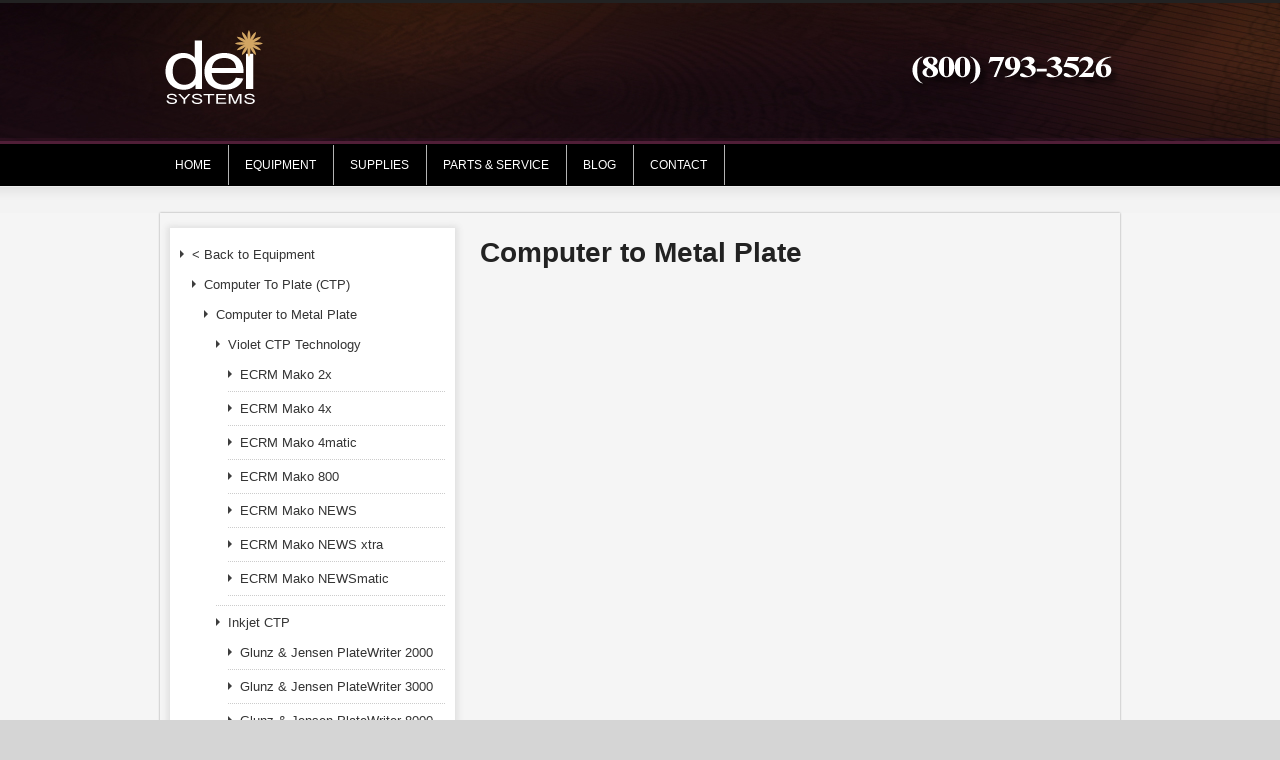

--- FILE ---
content_type: text/html; charset=UTF-8
request_url: https://deisys.com/computer-to-metal-plate/
body_size: 61336
content:
<!DOCTYPE html PUBLIC "-//W3C//DTD XHTML 1.0 Transitional//EN" "http://www.w3.org/TR/xhtml1/DTD/xhtml1-transitional.dtd">
<html xmlns="http://www.w3.org/1999/xhtml" lang="en-US" xml:lang="en-US">
<head profile="http://gmpg.org/xfn/11">
<meta http-equiv="Content-Type" content="text/html; charset=UTF-8" />
<script type="text/javascript">
/* <![CDATA[ */
var gform;gform||(document.addEventListener("gform_main_scripts_loaded",function(){gform.scriptsLoaded=!0}),document.addEventListener("gform/theme/scripts_loaded",function(){gform.themeScriptsLoaded=!0}),window.addEventListener("DOMContentLoaded",function(){gform.domLoaded=!0}),gform={domLoaded:!1,scriptsLoaded:!1,themeScriptsLoaded:!1,isFormEditor:()=>"function"==typeof InitializeEditor,callIfLoaded:function(o){return!(!gform.domLoaded||!gform.scriptsLoaded||!gform.themeScriptsLoaded&&!gform.isFormEditor()||(gform.isFormEditor()&&console.warn("The use of gform.initializeOnLoaded() is deprecated in the form editor context and will be removed in Gravity Forms 3.1."),o(),0))},initializeOnLoaded:function(o){gform.callIfLoaded(o)||(document.addEventListener("gform_main_scripts_loaded",()=>{gform.scriptsLoaded=!0,gform.callIfLoaded(o)}),document.addEventListener("gform/theme/scripts_loaded",()=>{gform.themeScriptsLoaded=!0,gform.callIfLoaded(o)}),window.addEventListener("DOMContentLoaded",()=>{gform.domLoaded=!0,gform.callIfLoaded(o)}))},hooks:{action:{},filter:{}},addAction:function(o,r,e,t){gform.addHook("action",o,r,e,t)},addFilter:function(o,r,e,t){gform.addHook("filter",o,r,e,t)},doAction:function(o){gform.doHook("action",o,arguments)},applyFilters:function(o){return gform.doHook("filter",o,arguments)},removeAction:function(o,r){gform.removeHook("action",o,r)},removeFilter:function(o,r,e){gform.removeHook("filter",o,r,e)},addHook:function(o,r,e,t,n){null==gform.hooks[o][r]&&(gform.hooks[o][r]=[]);var d=gform.hooks[o][r];null==n&&(n=r+"_"+d.length),gform.hooks[o][r].push({tag:n,callable:e,priority:t=null==t?10:t})},doHook:function(r,o,e){var t;if(e=Array.prototype.slice.call(e,1),null!=gform.hooks[r][o]&&((o=gform.hooks[r][o]).sort(function(o,r){return o.priority-r.priority}),o.forEach(function(o){"function"!=typeof(t=o.callable)&&(t=window[t]),"action"==r?t.apply(null,e):e[0]=t.apply(null,e)})),"filter"==r)return e[0]},removeHook:function(o,r,t,n){var e;null!=gform.hooks[o][r]&&(e=(e=gform.hooks[o][r]).filter(function(o,r,e){return!!(null!=n&&n!=o.tag||null!=t&&t!=o.priority)}),gform.hooks[o][r]=e)}});
/* ]]> */
</script>

	<meta name="viewport" content="width=device-width, initial-scale=1.0"/><meta name='robots' content='index, follow, max-image-preview:large, max-snippet:-1, max-video-preview:-1' />

	<!-- This site is optimized with the Yoast SEO plugin v26.6 - https://yoast.com/wordpress/plugins/seo/ -->
	<title>Computer to Metal Plate |</title>
	<link rel="canonical" href="https://deisys.com/computer-to-metal-plate/" />
	<meta property="og:locale" content="en_US" />
	<meta property="og:type" content="article" />
	<meta property="og:title" content="Computer to Metal Plate |" />
	<meta property="og:url" content="https://deisys.com/computer-to-metal-plate/" />
	<meta property="article:modified_time" content="2012-08-29T18:30:04+00:00" />
	<script type="application/ld+json" class="yoast-schema-graph">{"@context":"https://schema.org","@graph":[{"@type":"WebPage","@id":"https://deisys.com/computer-to-metal-plate/","url":"https://deisys.com/computer-to-metal-plate/","name":"Computer to Metal Plate |","isPartOf":{"@id":"https://deisys.com/#website"},"datePublished":"2012-08-29T16:47:01+00:00","dateModified":"2012-08-29T18:30:04+00:00","breadcrumb":{"@id":"https://deisys.com/computer-to-metal-plate/#breadcrumb"},"inLanguage":"en-US","potentialAction":[{"@type":"ReadAction","target":["https://deisys.com/computer-to-metal-plate/"]}]},{"@type":"BreadcrumbList","@id":"https://deisys.com/computer-to-metal-plate/#breadcrumb","itemListElement":[{"@type":"ListItem","position":1,"name":"Home","item":"https://deisys.com/"},{"@type":"ListItem","position":2,"name":"Computer to Metal Plate"}]},{"@type":"WebSite","@id":"https://deisys.com/#website","url":"https://deisys.com/","name":"DEI Systems Prepress Supplies and Equipment","description":"","potentialAction":[{"@type":"SearchAction","target":{"@type":"EntryPoint","urlTemplate":"https://deisys.com/?s={search_term_string}"},"query-input":{"@type":"PropertyValueSpecification","valueRequired":true,"valueName":"search_term_string"}}],"inLanguage":"en-US"}]}</script>
	<!-- / Yoast SEO plugin. -->


<link rel="alternate" type="application/rss+xml" title=" &raquo; Feed" href="https://deisys.com/feed/" />
<link rel="alternate" type="application/rss+xml" title=" &raquo; Comments Feed" href="https://deisys.com/comments/feed/" />
<link rel="alternate" type="application/rss+xml" title=" &raquo; Computer to Metal Plate Comments Feed" href="https://deisys.com/computer-to-metal-plate/feed/" />
<link rel="alternate" title="oEmbed (JSON)" type="application/json+oembed" href="https://deisys.com/wp-json/oembed/1.0/embed?url=https%3A%2F%2Fdeisys.com%2Fcomputer-to-metal-plate%2F" />
<link rel="alternate" title="oEmbed (XML)" type="text/xml+oembed" href="https://deisys.com/wp-json/oembed/1.0/embed?url=https%3A%2F%2Fdeisys.com%2Fcomputer-to-metal-plate%2F&#038;format=xml" />
<style id='wp-img-auto-sizes-contain-inline-css' type='text/css'>
img:is([sizes=auto i],[sizes^="auto," i]){contain-intrinsic-size:3000px 1500px}
/*# sourceURL=wp-img-auto-sizes-contain-inline-css */
</style>
<link rel='stylesheet' id='generate-theme-css' href='https://deisys.com/wp-content/themes/generate/style.css?ver=1.0.1' type='text/css' media='all' />
<style id='wp-emoji-styles-inline-css' type='text/css'>

	img.wp-smiley, img.emoji {
		display: inline !important;
		border: none !important;
		box-shadow: none !important;
		height: 1em !important;
		width: 1em !important;
		margin: 0 0.07em !important;
		vertical-align: -0.1em !important;
		background: none !important;
		padding: 0 !important;
	}
/*# sourceURL=wp-emoji-styles-inline-css */
</style>
<style id='wp-block-library-inline-css' type='text/css'>
:root{--wp-block-synced-color:#7a00df;--wp-block-synced-color--rgb:122,0,223;--wp-bound-block-color:var(--wp-block-synced-color);--wp-editor-canvas-background:#ddd;--wp-admin-theme-color:#007cba;--wp-admin-theme-color--rgb:0,124,186;--wp-admin-theme-color-darker-10:#006ba1;--wp-admin-theme-color-darker-10--rgb:0,107,160.5;--wp-admin-theme-color-darker-20:#005a87;--wp-admin-theme-color-darker-20--rgb:0,90,135;--wp-admin-border-width-focus:2px}@media (min-resolution:192dpi){:root{--wp-admin-border-width-focus:1.5px}}.wp-element-button{cursor:pointer}:root .has-very-light-gray-background-color{background-color:#eee}:root .has-very-dark-gray-background-color{background-color:#313131}:root .has-very-light-gray-color{color:#eee}:root .has-very-dark-gray-color{color:#313131}:root .has-vivid-green-cyan-to-vivid-cyan-blue-gradient-background{background:linear-gradient(135deg,#00d084,#0693e3)}:root .has-purple-crush-gradient-background{background:linear-gradient(135deg,#34e2e4,#4721fb 50%,#ab1dfe)}:root .has-hazy-dawn-gradient-background{background:linear-gradient(135deg,#faaca8,#dad0ec)}:root .has-subdued-olive-gradient-background{background:linear-gradient(135deg,#fafae1,#67a671)}:root .has-atomic-cream-gradient-background{background:linear-gradient(135deg,#fdd79a,#004a59)}:root .has-nightshade-gradient-background{background:linear-gradient(135deg,#330968,#31cdcf)}:root .has-midnight-gradient-background{background:linear-gradient(135deg,#020381,#2874fc)}:root{--wp--preset--font-size--normal:16px;--wp--preset--font-size--huge:42px}.has-regular-font-size{font-size:1em}.has-larger-font-size{font-size:2.625em}.has-normal-font-size{font-size:var(--wp--preset--font-size--normal)}.has-huge-font-size{font-size:var(--wp--preset--font-size--huge)}.has-text-align-center{text-align:center}.has-text-align-left{text-align:left}.has-text-align-right{text-align:right}.has-fit-text{white-space:nowrap!important}#end-resizable-editor-section{display:none}.aligncenter{clear:both}.items-justified-left{justify-content:flex-start}.items-justified-center{justify-content:center}.items-justified-right{justify-content:flex-end}.items-justified-space-between{justify-content:space-between}.screen-reader-text{border:0;clip-path:inset(50%);height:1px;margin:-1px;overflow:hidden;padding:0;position:absolute;width:1px;word-wrap:normal!important}.screen-reader-text:focus{background-color:#ddd;clip-path:none;color:#444;display:block;font-size:1em;height:auto;left:5px;line-height:normal;padding:15px 23px 14px;text-decoration:none;top:5px;width:auto;z-index:100000}html :where(.has-border-color){border-style:solid}html :where([style*=border-top-color]){border-top-style:solid}html :where([style*=border-right-color]){border-right-style:solid}html :where([style*=border-bottom-color]){border-bottom-style:solid}html :where([style*=border-left-color]){border-left-style:solid}html :where([style*=border-width]){border-style:solid}html :where([style*=border-top-width]){border-top-style:solid}html :where([style*=border-right-width]){border-right-style:solid}html :where([style*=border-bottom-width]){border-bottom-style:solid}html :where([style*=border-left-width]){border-left-style:solid}html :where(img[class*=wp-image-]){height:auto;max-width:100%}:where(figure){margin:0 0 1em}html :where(.is-position-sticky){--wp-admin--admin-bar--position-offset:var(--wp-admin--admin-bar--height,0px)}@media screen and (max-width:600px){html :where(.is-position-sticky){--wp-admin--admin-bar--position-offset:0px}}

/*# sourceURL=wp-block-library-inline-css */
</style><style id='global-styles-inline-css' type='text/css'>
:root{--wp--preset--aspect-ratio--square: 1;--wp--preset--aspect-ratio--4-3: 4/3;--wp--preset--aspect-ratio--3-4: 3/4;--wp--preset--aspect-ratio--3-2: 3/2;--wp--preset--aspect-ratio--2-3: 2/3;--wp--preset--aspect-ratio--16-9: 16/9;--wp--preset--aspect-ratio--9-16: 9/16;--wp--preset--color--black: #000000;--wp--preset--color--cyan-bluish-gray: #abb8c3;--wp--preset--color--white: #ffffff;--wp--preset--color--pale-pink: #f78da7;--wp--preset--color--vivid-red: #cf2e2e;--wp--preset--color--luminous-vivid-orange: #ff6900;--wp--preset--color--luminous-vivid-amber: #fcb900;--wp--preset--color--light-green-cyan: #7bdcb5;--wp--preset--color--vivid-green-cyan: #00d084;--wp--preset--color--pale-cyan-blue: #8ed1fc;--wp--preset--color--vivid-cyan-blue: #0693e3;--wp--preset--color--vivid-purple: #9b51e0;--wp--preset--gradient--vivid-cyan-blue-to-vivid-purple: linear-gradient(135deg,rgb(6,147,227) 0%,rgb(155,81,224) 100%);--wp--preset--gradient--light-green-cyan-to-vivid-green-cyan: linear-gradient(135deg,rgb(122,220,180) 0%,rgb(0,208,130) 100%);--wp--preset--gradient--luminous-vivid-amber-to-luminous-vivid-orange: linear-gradient(135deg,rgb(252,185,0) 0%,rgb(255,105,0) 100%);--wp--preset--gradient--luminous-vivid-orange-to-vivid-red: linear-gradient(135deg,rgb(255,105,0) 0%,rgb(207,46,46) 100%);--wp--preset--gradient--very-light-gray-to-cyan-bluish-gray: linear-gradient(135deg,rgb(238,238,238) 0%,rgb(169,184,195) 100%);--wp--preset--gradient--cool-to-warm-spectrum: linear-gradient(135deg,rgb(74,234,220) 0%,rgb(151,120,209) 20%,rgb(207,42,186) 40%,rgb(238,44,130) 60%,rgb(251,105,98) 80%,rgb(254,248,76) 100%);--wp--preset--gradient--blush-light-purple: linear-gradient(135deg,rgb(255,206,236) 0%,rgb(152,150,240) 100%);--wp--preset--gradient--blush-bordeaux: linear-gradient(135deg,rgb(254,205,165) 0%,rgb(254,45,45) 50%,rgb(107,0,62) 100%);--wp--preset--gradient--luminous-dusk: linear-gradient(135deg,rgb(255,203,112) 0%,rgb(199,81,192) 50%,rgb(65,88,208) 100%);--wp--preset--gradient--pale-ocean: linear-gradient(135deg,rgb(255,245,203) 0%,rgb(182,227,212) 50%,rgb(51,167,181) 100%);--wp--preset--gradient--electric-grass: linear-gradient(135deg,rgb(202,248,128) 0%,rgb(113,206,126) 100%);--wp--preset--gradient--midnight: linear-gradient(135deg,rgb(2,3,129) 0%,rgb(40,116,252) 100%);--wp--preset--font-size--small: 13px;--wp--preset--font-size--medium: 20px;--wp--preset--font-size--large: 36px;--wp--preset--font-size--x-large: 42px;--wp--preset--spacing--20: 0.44rem;--wp--preset--spacing--30: 0.67rem;--wp--preset--spacing--40: 1rem;--wp--preset--spacing--50: 1.5rem;--wp--preset--spacing--60: 2.25rem;--wp--preset--spacing--70: 3.38rem;--wp--preset--spacing--80: 5.06rem;--wp--preset--shadow--natural: 6px 6px 9px rgba(0, 0, 0, 0.2);--wp--preset--shadow--deep: 12px 12px 50px rgba(0, 0, 0, 0.4);--wp--preset--shadow--sharp: 6px 6px 0px rgba(0, 0, 0, 0.2);--wp--preset--shadow--outlined: 6px 6px 0px -3px rgb(255, 255, 255), 6px 6px rgb(0, 0, 0);--wp--preset--shadow--crisp: 6px 6px 0px rgb(0, 0, 0);}:where(.is-layout-flex){gap: 0.5em;}:where(.is-layout-grid){gap: 0.5em;}body .is-layout-flex{display: flex;}.is-layout-flex{flex-wrap: wrap;align-items: center;}.is-layout-flex > :is(*, div){margin: 0;}body .is-layout-grid{display: grid;}.is-layout-grid > :is(*, div){margin: 0;}:where(.wp-block-columns.is-layout-flex){gap: 2em;}:where(.wp-block-columns.is-layout-grid){gap: 2em;}:where(.wp-block-post-template.is-layout-flex){gap: 1.25em;}:where(.wp-block-post-template.is-layout-grid){gap: 1.25em;}.has-black-color{color: var(--wp--preset--color--black) !important;}.has-cyan-bluish-gray-color{color: var(--wp--preset--color--cyan-bluish-gray) !important;}.has-white-color{color: var(--wp--preset--color--white) !important;}.has-pale-pink-color{color: var(--wp--preset--color--pale-pink) !important;}.has-vivid-red-color{color: var(--wp--preset--color--vivid-red) !important;}.has-luminous-vivid-orange-color{color: var(--wp--preset--color--luminous-vivid-orange) !important;}.has-luminous-vivid-amber-color{color: var(--wp--preset--color--luminous-vivid-amber) !important;}.has-light-green-cyan-color{color: var(--wp--preset--color--light-green-cyan) !important;}.has-vivid-green-cyan-color{color: var(--wp--preset--color--vivid-green-cyan) !important;}.has-pale-cyan-blue-color{color: var(--wp--preset--color--pale-cyan-blue) !important;}.has-vivid-cyan-blue-color{color: var(--wp--preset--color--vivid-cyan-blue) !important;}.has-vivid-purple-color{color: var(--wp--preset--color--vivid-purple) !important;}.has-black-background-color{background-color: var(--wp--preset--color--black) !important;}.has-cyan-bluish-gray-background-color{background-color: var(--wp--preset--color--cyan-bluish-gray) !important;}.has-white-background-color{background-color: var(--wp--preset--color--white) !important;}.has-pale-pink-background-color{background-color: var(--wp--preset--color--pale-pink) !important;}.has-vivid-red-background-color{background-color: var(--wp--preset--color--vivid-red) !important;}.has-luminous-vivid-orange-background-color{background-color: var(--wp--preset--color--luminous-vivid-orange) !important;}.has-luminous-vivid-amber-background-color{background-color: var(--wp--preset--color--luminous-vivid-amber) !important;}.has-light-green-cyan-background-color{background-color: var(--wp--preset--color--light-green-cyan) !important;}.has-vivid-green-cyan-background-color{background-color: var(--wp--preset--color--vivid-green-cyan) !important;}.has-pale-cyan-blue-background-color{background-color: var(--wp--preset--color--pale-cyan-blue) !important;}.has-vivid-cyan-blue-background-color{background-color: var(--wp--preset--color--vivid-cyan-blue) !important;}.has-vivid-purple-background-color{background-color: var(--wp--preset--color--vivid-purple) !important;}.has-black-border-color{border-color: var(--wp--preset--color--black) !important;}.has-cyan-bluish-gray-border-color{border-color: var(--wp--preset--color--cyan-bluish-gray) !important;}.has-white-border-color{border-color: var(--wp--preset--color--white) !important;}.has-pale-pink-border-color{border-color: var(--wp--preset--color--pale-pink) !important;}.has-vivid-red-border-color{border-color: var(--wp--preset--color--vivid-red) !important;}.has-luminous-vivid-orange-border-color{border-color: var(--wp--preset--color--luminous-vivid-orange) !important;}.has-luminous-vivid-amber-border-color{border-color: var(--wp--preset--color--luminous-vivid-amber) !important;}.has-light-green-cyan-border-color{border-color: var(--wp--preset--color--light-green-cyan) !important;}.has-vivid-green-cyan-border-color{border-color: var(--wp--preset--color--vivid-green-cyan) !important;}.has-pale-cyan-blue-border-color{border-color: var(--wp--preset--color--pale-cyan-blue) !important;}.has-vivid-cyan-blue-border-color{border-color: var(--wp--preset--color--vivid-cyan-blue) !important;}.has-vivid-purple-border-color{border-color: var(--wp--preset--color--vivid-purple) !important;}.has-vivid-cyan-blue-to-vivid-purple-gradient-background{background: var(--wp--preset--gradient--vivid-cyan-blue-to-vivid-purple) !important;}.has-light-green-cyan-to-vivid-green-cyan-gradient-background{background: var(--wp--preset--gradient--light-green-cyan-to-vivid-green-cyan) !important;}.has-luminous-vivid-amber-to-luminous-vivid-orange-gradient-background{background: var(--wp--preset--gradient--luminous-vivid-amber-to-luminous-vivid-orange) !important;}.has-luminous-vivid-orange-to-vivid-red-gradient-background{background: var(--wp--preset--gradient--luminous-vivid-orange-to-vivid-red) !important;}.has-very-light-gray-to-cyan-bluish-gray-gradient-background{background: var(--wp--preset--gradient--very-light-gray-to-cyan-bluish-gray) !important;}.has-cool-to-warm-spectrum-gradient-background{background: var(--wp--preset--gradient--cool-to-warm-spectrum) !important;}.has-blush-light-purple-gradient-background{background: var(--wp--preset--gradient--blush-light-purple) !important;}.has-blush-bordeaux-gradient-background{background: var(--wp--preset--gradient--blush-bordeaux) !important;}.has-luminous-dusk-gradient-background{background: var(--wp--preset--gradient--luminous-dusk) !important;}.has-pale-ocean-gradient-background{background: var(--wp--preset--gradient--pale-ocean) !important;}.has-electric-grass-gradient-background{background: var(--wp--preset--gradient--electric-grass) !important;}.has-midnight-gradient-background{background: var(--wp--preset--gradient--midnight) !important;}.has-small-font-size{font-size: var(--wp--preset--font-size--small) !important;}.has-medium-font-size{font-size: var(--wp--preset--font-size--medium) !important;}.has-large-font-size{font-size: var(--wp--preset--font-size--large) !important;}.has-x-large-font-size{font-size: var(--wp--preset--font-size--x-large) !important;}
/*# sourceURL=global-styles-inline-css */
</style>

<style id='classic-theme-styles-inline-css' type='text/css'>
/*! This file is auto-generated */
.wp-block-button__link{color:#fff;background-color:#32373c;border-radius:9999px;box-shadow:none;text-decoration:none;padding:calc(.667em + 2px) calc(1.333em + 2px);font-size:1.125em}.wp-block-file__button{background:#32373c;color:#fff;text-decoration:none}
/*# sourceURL=/wp-includes/css/classic-themes.min.css */
</style>
<script type="text/javascript" src="https://deisys.com/wp-includes/js/jquery/jquery.min.js?ver=3.7.1" id="jquery-core-js"></script>
<script type="text/javascript" src="https://deisys.com/wp-includes/js/jquery/jquery-migrate.min.js?ver=3.4.1" id="jquery-migrate-js"></script>
<link rel="https://api.w.org/" href="https://deisys.com/wp-json/" /><link rel="alternate" title="JSON" type="application/json" href="https://deisys.com/wp-json/wp/v2/pages/214" /><link rel="EditURI" type="application/rsd+xml" title="RSD" href="https://deisys.com/xmlrpc.php?rsd" />
<meta name="generator" content="WordPress 6.9" />
<link rel='shortlink' href='https://deisys.com/?p=214' />
<link rel="icon" href="https://deisys.com/wp-content/themes/generate/images/favicon.ico" />
<link rel="pingback" href="https://deisys.com/xmlrpc.php" />
<script type="text/javascript">

  var _gaq = _gaq || [];
  _gaq.push(['_setAccount', 'UA-15847663-1']);
  _gaq.push(['_trackPageview']);

  (function() {
    var ga = document.createElement('script'); ga.type = 'text/javascript'; ga.async = true;
    ga.src = ('https:' == document.location.protocol ? 'https://ssl' : 'http://www') + '.google-analytics.com/ga.js';
    var s = document.getElementsByTagName('script')[0]; s.parentNode.insertBefore(ga, s);
  })();

</script></head>
<body class="wp-singular page-template-default page page-id-214 wp-theme-genesis wp-child-theme-generate header-image sidebar-content"><div id="wrap"><div id="header"><div class="wrap"><div id="title-area"><p id="title"><a href="https://deisys.com/"></a></p></div><div class="widget-area header-widget-area"><div id="text-2" class="widget widget_text"><div class="widget-wrap">			<div class="textwidget"><img src="/wp-content/uploads/2012/08/800number.png" align="right"></div>
		</div></div>
</div></div></div><div id="nav"><div class="wrap"><ul id="menu-main-menu" class="menu genesis-nav-menu menu-primary js-superfish"><li id="menu-item-39" class="menu-item menu-item-type-custom menu-item-object-custom menu-item-home menu-item-39"><a href="http://deisys.com">Home</a></li>
<li id="menu-item-37" class="menu-item menu-item-type-post_type menu-item-object-page menu-item-has-children menu-item-37"><a href="https://deisys.com/equipment/">Equipment</a>
<ul class="sub-menu">
	<li id="menu-item-329" class="menu-item menu-item-type-post_type menu-item-object-page menu-item-329"><a href="https://deisys.com/imagesetters/">Imagesetters</a></li>
	<li id="menu-item-327" class="menu-item menu-item-type-post_type menu-item-object-page menu-item-327"><a href="https://deisys.com/computer-to-plate-ctp/">Computer To Plate (CTP)</a></li>
	<li id="menu-item-325" class="menu-item menu-item-type-post_type menu-item-object-page menu-item-325"><a href="https://deisys.com/processors/">Processors</a></li>
	<li id="menu-item-326" class="menu-item menu-item-type-post_type menu-item-object-page menu-item-326"><a href="https://deisys.com/raster-image-processor-rips/">Raster Image Processor (RIPs)</a></li>
	<li id="menu-item-610" class="menu-item menu-item-type-post_type menu-item-object-page menu-item-610"><a href="https://deisys.com/current-inventory/">Current Inventory</a></li>
</ul>
</li>
<li id="menu-item-36" class="menu-item menu-item-type-post_type menu-item-object-page menu-item-has-children menu-item-36"><a href="https://deisys.com/supplies/">Supplies</a>
<ul class="sub-menu">
	<li id="menu-item-472" class="menu-item menu-item-type-post_type menu-item-object-page menu-item-472"><a href="https://deisys.com/imagesetting-film/">Imagesetting Film</a></li>
	<li id="menu-item-1334" class="menu-item menu-item-type-post_type menu-item-object-page menu-item-1334"><a href="https://deisys.com/laser-plates/">Laser Plates</a></li>
	<li id="menu-item-473" class="menu-item menu-item-type-post_type menu-item-object-page menu-item-473"><a href="https://deisys.com/metal-plates/">Metal Plates</a></li>
	<li id="menu-item-474" class="menu-item menu-item-type-post_type menu-item-object-page menu-item-474"><a href="https://deisys.com/wide-format-ink/">Wide Format Ink</a></li>
	<li id="menu-item-475" class="menu-item menu-item-type-post_type menu-item-object-page menu-item-475"><a href="https://deisys.com/chemistry/">Chemistry</a></li>
	<li id="menu-item-476" class="menu-item menu-item-type-post_type menu-item-object-page menu-item-476"><a href="https://deisys.com/inkjet-paper/">Inkjet Paper</a></li>
	<li id="menu-item-1846" class="menu-item menu-item-type-post_type menu-item-object-page menu-item-1846"><a href="https://deisys.com/pressroom-supplies/">Pressroom Supplies</a></li>
</ul>
</li>
<li id="menu-item-35" class="menu-item menu-item-type-post_type menu-item-object-page menu-item-35"><a href="https://deisys.com/parts-service/">Parts &#038; Service</a></li>
<li id="menu-item-34" class="menu-item menu-item-type-post_type menu-item-object-page menu-item-34"><a href="https://deisys.com/blog/">Blog</a></li>
<li id="menu-item-33" class="menu-item menu-item-type-post_type menu-item-object-page menu-item-33"><a href="https://deisys.com/contact/">Contact</a></li>
</ul></div></div><div id="inner"><div class="wrap"><div id="content-sidebar-wrap"><div id="content" class="hfeed"><div class="post-214 page type-page status-publish hentry entry"><h1 class="entry-title">Computer to Metal Plate</h1>
<div class="entry-content"></div></div></div><div id="sidebar" class="sidebar widget-area"><div id="nav_menu-6" class="widget widget_nav_menu"><div class="widget-wrap"><div class="menu-computer-to-plate-container"><ul id="menu-computer-to-plate" class="menu"><li id="menu-item-434" class="menu-item menu-item-type-post_type menu-item-object-page current-menu-ancestor current_page_ancestor menu-item-has-children menu-item-434"><a href="https://deisys.com/equipment/">< Back to Equipment</a>
<ul class="sub-menu">
	<li id="menu-item-353" class="menu-item menu-item-type-post_type menu-item-object-page current-menu-ancestor current-menu-parent current_page_parent current_page_ancestor menu-item-has-children menu-item-353"><a href="https://deisys.com/computer-to-plate-ctp/">Computer To Plate (CTP)</a>
	<ul class="sub-menu">
		<li id="menu-item-355" class="menu-item menu-item-type-post_type menu-item-object-page current-menu-item page_item page-item-214 current_page_item menu-item-has-children menu-item-355"><a href="https://deisys.com/computer-to-metal-plate/" aria-current="page">Computer to Metal Plate</a>
		<ul class="sub-menu">
			<li id="menu-item-354" class="menu-item menu-item-type-post_type menu-item-object-page menu-item-has-children menu-item-354"><a href="https://deisys.com/violet-ctp-technology/">Violet CTP Technology</a>
			<ul class="sub-menu">
				<li id="menu-item-356" class="menu-item menu-item-type-post_type menu-item-object-page menu-item-356"><a href="https://deisys.com/ecrm-mako-2x/">ECRM Mako 2x</a></li>
				<li id="menu-item-358" class="menu-item menu-item-type-post_type menu-item-object-page menu-item-358"><a href="https://deisys.com/ecrm-mako-4x/">ECRM Mako 4x</a></li>
				<li id="menu-item-357" class="menu-item menu-item-type-post_type menu-item-object-page menu-item-357"><a href="https://deisys.com/ecrm-mako-4matic/">ECRM Mako 4matic</a></li>
				<li id="menu-item-359" class="menu-item menu-item-type-post_type menu-item-object-page menu-item-359"><a href="https://deisys.com/ecrm-mako-800/">ECRM Mako 800</a></li>
				<li id="menu-item-360" class="menu-item menu-item-type-post_type menu-item-object-page menu-item-360"><a href="https://deisys.com/ecrm-mako-news/">ECRM Mako NEWS</a></li>
				<li id="menu-item-361" class="menu-item menu-item-type-post_type menu-item-object-page menu-item-361"><a href="https://deisys.com/ecrm-mako-news-xtra/">ECRM Mako NEWS xtra</a></li>
				<li id="menu-item-362" class="menu-item menu-item-type-post_type menu-item-object-page menu-item-362"><a href="https://deisys.com/ecrm-mako-newsmatic/">ECRM Mako NEWSmatic</a></li>
			</ul>
</li>
			<li id="menu-item-366" class="menu-item menu-item-type-post_type menu-item-object-page menu-item-has-children menu-item-366"><a href="https://deisys.com/inkjet-ctp/">Inkjet CTP</a>
			<ul class="sub-menu">
				<li id="menu-item-368" class="menu-item menu-item-type-post_type menu-item-object-page menu-item-368"><a href="https://deisys.com/glunz-jensen-platewriter-2000/">Glunz &#038; Jensen PlateWriter 2000</a></li>
				<li id="menu-item-370" class="menu-item menu-item-type-post_type menu-item-object-page menu-item-370"><a href="https://deisys.com/glunz-jensen-platewriter-3000/">Glunz &#038; Jensen PlateWriter 3000</a></li>
				<li id="menu-item-832" class="menu-item menu-item-type-post_type menu-item-object-page menu-item-832"><a href="https://deisys.com/glunz-jensen-platewriter-8000/">Glunz &#038; Jensen PlateWriter 8000</a></li>
			</ul>
</li>
			<li id="menu-item-371" class="menu-item menu-item-type-post_type menu-item-object-page menu-item-has-children menu-item-371"><a href="https://deisys.com/thermal-ctp-systems/">Thermal CTP Systems</a>
			<ul class="sub-menu">
				<li id="menu-item-372" class="menu-item menu-item-type-post_type menu-item-object-page menu-item-372"><a href="https://deisys.com/screen-platerite-r4000/">Screen PlateRite-R4000</a></li>
				<li id="menu-item-373" class="menu-item menu-item-type-post_type menu-item-object-page menu-item-373"><a href="https://deisys.com/screen-platerite-r4000ii/">Screen PlateRite-R4000II</a></li>
				<li id="menu-item-374" class="menu-item menu-item-type-post_type menu-item-object-page menu-item-374"><a href="https://deisys.com/screen-platerite-r4100/">Screen PlateRite-R4100</a></li>
				<li id="menu-item-375" class="menu-item menu-item-type-post_type menu-item-object-page menu-item-375"><a href="https://deisys.com/screen-platerite-r4300/">Screen PlateRite-R4300</a></li>
				<li id="menu-item-376" class="menu-item menu-item-type-post_type menu-item-object-page menu-item-376"><a href="https://deisys.com/screen-platerite-r8000/">Screen PlateRite-R8000</a></li>
				<li id="menu-item-377" class="menu-item menu-item-type-post_type menu-item-object-page menu-item-377"><a href="https://deisys.com/screen-platerite-r8000ii/">Screen PlateRite-R8000II</a></li>
				<li id="menu-item-378" class="menu-item menu-item-type-post_type menu-item-object-page menu-item-378"><a href="https://deisys.com/screen-platerite-r8100/">Screen PlateRite-R8100</a></li>
				<li id="menu-item-379" class="menu-item menu-item-type-post_type menu-item-object-page menu-item-379"><a href="https://deisys.com/screen-platerite-r8600/">Screen PlateRite-R8600</a></li>
			</ul>
</li>
		</ul>
</li>
		<li id="menu-item-696" class="menu-item menu-item-type-post_type menu-item-object-page menu-item-has-children menu-item-696"><a href="https://deisys.com/digital-polyester-plate/">Digital Polyester Plate</a>
		<ul class="sub-menu">
			<li id="menu-item-388" class="menu-item menu-item-type-post_type menu-item-object-page menu-item-388"><a href="https://deisys.com/printware-platestream-46/">Printware PlateStream 46</a></li>
			<li id="menu-item-389" class="menu-item menu-item-type-post_type menu-item-object-page menu-item-389"><a href="https://deisys.com/printware-platestream-colorsc/">Printware PlateStream Color+SC</a></li>
			<li id="menu-item-390" class="menu-item menu-item-type-post_type menu-item-object-page menu-item-390"><a href="https://deisys.com/printware-platestream-colorscx/">Printware PlateStream Color+SCX</a></li>
			<li id="menu-item-391" class="menu-item menu-item-type-post_type menu-item-object-page menu-item-391"><a href="https://deisys.com/printware-platestream-elite/">Printware PlateStream Elite</a></li>
		</ul>
</li>
	</ul>
</li>
</ul>
</li>
</ul></div></div></div>
<div id="gform_widget-10" class="widget gform_widget"><div class="widget-wrap"><h4 class="widget-title widgettitle">Interested in Equipment? Fill Out Form and We&#8217;ll Be in Touch Soon</h4>
<link rel='stylesheet' id='gforms_reset_css-css' href='https://deisys.com/wp-content/plugins/gravityforms/legacy/css/formreset.min.css?ver=2.9.24' type='text/css' media='all' />
<link rel='stylesheet' id='gforms_formsmain_css-css' href='https://deisys.com/wp-content/plugins/gravityforms/legacy/css/formsmain.min.css?ver=2.9.24' type='text/css' media='all' />
<link rel='stylesheet' id='gforms_ready_class_css-css' href='https://deisys.com/wp-content/plugins/gravityforms/legacy/css/readyclass.min.css?ver=2.9.24' type='text/css' media='all' />
<link rel='stylesheet' id='gforms_browsers_css-css' href='https://deisys.com/wp-content/plugins/gravityforms/legacy/css/browsers.min.css?ver=2.9.24' type='text/css' media='all' />
<script type="text/javascript" src="https://deisys.com/wp-includes/js/dist/dom-ready.min.js?ver=f77871ff7694fffea381" id="wp-dom-ready-js"></script>
<script type="text/javascript" src="https://deisys.com/wp-includes/js/dist/hooks.min.js?ver=dd5603f07f9220ed27f1" id="wp-hooks-js"></script>
<script type="text/javascript" src="https://deisys.com/wp-includes/js/dist/i18n.min.js?ver=c26c3dc7bed366793375" id="wp-i18n-js"></script>
<script type="text/javascript" id="wp-i18n-js-after">
/* <![CDATA[ */
wp.i18n.setLocaleData( { 'text direction\u0004ltr': [ 'ltr' ] } );
//# sourceURL=wp-i18n-js-after
/* ]]> */
</script>
<script type="text/javascript" src="https://deisys.com/wp-includes/js/dist/a11y.min.js?ver=cb460b4676c94bd228ed" id="wp-a11y-js"></script>
<script type="text/javascript" defer='defer' src="https://deisys.com/wp-content/plugins/gravityforms/js/jquery.json.min.js?ver=2.9.24" id="gform_json-js"></script>
<script type="text/javascript" id="gform_gravityforms-js-extra">
/* <![CDATA[ */
var gform_i18n = {"datepicker":{"days":{"monday":"Mo","tuesday":"Tu","wednesday":"We","thursday":"Th","friday":"Fr","saturday":"Sa","sunday":"Su"},"months":{"january":"January","february":"February","march":"March","april":"April","may":"May","june":"June","july":"July","august":"August","september":"September","october":"October","november":"November","december":"December"},"firstDay":1,"iconText":"Select date"}};
var gf_legacy_multi = [];
var gform_gravityforms = {"strings":{"invalid_file_extension":"This type of file is not allowed. Must be one of the following:","delete_file":"Delete this file","in_progress":"in progress","file_exceeds_limit":"File exceeds size limit","illegal_extension":"This type of file is not allowed.","max_reached":"Maximum number of files reached","unknown_error":"There was a problem while saving the file on the server","currently_uploading":"Please wait for the uploading to complete","cancel":"Cancel","cancel_upload":"Cancel this upload","cancelled":"Cancelled","error":"Error","message":"Message"},"vars":{"images_url":"https://deisys.com/wp-content/plugins/gravityforms/images"}};
var gf_global = {"gf_currency_config":{"name":"U.S. Dollar","symbol_left":"$","symbol_right":"","symbol_padding":"","thousand_separator":",","decimal_separator":".","decimals":2,"code":"USD"},"base_url":"https://deisys.com/wp-content/plugins/gravityforms","number_formats":[],"spinnerUrl":"https://deisys.com/wp-content/plugins/gravityforms/images/spinner.svg","version_hash":"c5e619f653dabb60dd2effcbd71cbc0b","strings":{"newRowAdded":"New row added.","rowRemoved":"Row removed","formSaved":"The form has been saved.  The content contains the link to return and complete the form."}};
//# sourceURL=gform_gravityforms-js-extra
/* ]]> */
</script>
<script type="text/javascript" defer='defer' src="https://deisys.com/wp-content/plugins/gravityforms/js/gravityforms.min.js?ver=2.9.24" id="gform_gravityforms-js"></script>

                <div class='gf_browser_chrome gform_wrapper gform_legacy_markup_wrapper gform-theme--no-framework' data-form-theme='legacy' data-form-index='0' id='gform_wrapper_4' >
                        <div class='gform_heading'>
                            <h3 class="gform_title">Interested In Equipment? Fill Out the Form and We’ll Be in Touch Soon</h3>
                            <p class='gform_description'></p>
                        </div><form method='post' enctype='multipart/form-data'  id='gform_4'  action='/computer-to-metal-plate/' data-formid='4' novalidate>
                        <div class='gform-body gform_body'><ul id='gform_fields_4' class='gform_fields top_label form_sublabel_below description_below validation_below'><li id="field_4_1" class="gfield gfield--type-text gfield_contains_required field_sublabel_below gfield--no-description field_description_below field_validation_below gfield_visibility_visible"  ><label class='gfield_label gform-field-label' for='input_4_1'>Name<span class="gfield_required"><span class="gfield_required gfield_required_asterisk">*</span></span></label><div class='ginput_container ginput_container_text'><input name='input_1' id='input_4_1' type='text' value='' class='medium'   tabindex='1'  aria-required="true" aria-invalid="false"   /></div></li><li id="field_4_2" class="gfield gfield--type-text field_sublabel_below gfield--no-description field_description_below field_validation_below gfield_visibility_visible"  ><label class='gfield_label gform-field-label' for='input_4_2'>Company</label><div class='ginput_container ginput_container_text'><input name='input_2' id='input_4_2' type='text' value='' class='medium'   tabindex='2'   aria-invalid="false"   /></div></li><li id="field_4_3" class="gfield gfield--type-text field_sublabel_below gfield--no-description field_description_below field_validation_below gfield_visibility_visible"  ><label class='gfield_label gform-field-label' for='input_4_3'>Address</label><div class='ginput_container ginput_container_text'><input name='input_3' id='input_4_3' type='text' value='' class='medium'   tabindex='3'   aria-invalid="false"   /></div></li><li id="field_4_4" class="gfield gfield--type-text field_sublabel_below gfield--no-description field_description_below field_validation_below gfield_visibility_visible"  ><label class='gfield_label gform-field-label' for='input_4_4'>City</label><div class='ginput_container ginput_container_text'><input name='input_4' id='input_4_4' type='text' value='' class='medium'   tabindex='4'   aria-invalid="false"   /></div></li><li id="field_4_5" class="gfield gfield--type-text field_sublabel_below gfield--no-description field_description_below field_validation_below gfield_visibility_visible"  ><label class='gfield_label gform-field-label' for='input_4_5'>State</label><div class='ginput_container ginput_container_text'><input name='input_5' id='input_4_5' type='text' value='' class='medium'   tabindex='5'   aria-invalid="false"   /></div></li><li id="field_4_6" class="gfield gfield--type-text field_sublabel_below gfield--no-description field_description_below field_validation_below gfield_visibility_visible"  ><label class='gfield_label gform-field-label' for='input_4_6'>Zip</label><div class='ginput_container ginput_container_text'><input name='input_6' id='input_4_6' type='text' value='' class='medium'   tabindex='6'   aria-invalid="false"   /></div></li><li id="field_4_7" class="gfield gfield--type-text gfield_contains_required field_sublabel_below gfield--no-description field_description_below field_validation_below gfield_visibility_visible"  ><label class='gfield_label gform-field-label' for='input_4_7'>Phone Number<span class="gfield_required"><span class="gfield_required gfield_required_asterisk">*</span></span></label><div class='ginput_container ginput_container_text'><input name='input_7' id='input_4_7' type='text' value='' class='medium'   tabindex='7'  aria-required="true" aria-invalid="false"   /></div></li><li id="field_4_8" class="gfield gfield--type-text gfield_contains_required field_sublabel_below gfield--no-description field_description_below field_validation_below gfield_visibility_visible"  ><label class='gfield_label gform-field-label' for='input_4_8'>Email Address<span class="gfield_required"><span class="gfield_required gfield_required_asterisk">*</span></span></label><div class='ginput_container ginput_container_text'><input name='input_8' id='input_4_8' type='text' value='' class='medium'   tabindex='8'  aria-required="true" aria-invalid="false"   /></div></li><li id="field_4_9" class="gfield gfield--type-checkbox gfield--type-choice field_sublabel_below gfield--no-description field_description_below field_validation_below gfield_visibility_visible"  ><label class='gfield_label gform-field-label gfield_label_before_complex' >Product Interested In</label><div class='ginput_container ginput_container_checkbox'><ul class='gfield_checkbox' id='input_4_9'><li class='gchoice gchoice_4_9_1'>
								<input class='gfield-choice-input' name='input_9.1' type='checkbox'  value='Digital Press'  id='choice_4_9_1' tabindex='9'  />
								<label for='choice_4_9_1' id='label_4_9_1' class='gform-field-label gform-field-label--type-inline'>Digital Press</label>
							</li><li class='gchoice gchoice_4_9_2'>
								<input class='gfield-choice-input' name='input_9.2' type='checkbox'  value='Imagesetters'  id='choice_4_9_2' tabindex='10'  />
								<label for='choice_4_9_2' id='label_4_9_2' class='gform-field-label gform-field-label--type-inline'>Imagesetters</label>
							</li><li class='gchoice gchoice_4_9_3'>
								<input class='gfield-choice-input' name='input_9.3' type='checkbox'  value='Computer to Plate (CTP)'  id='choice_4_9_3' tabindex='11'  />
								<label for='choice_4_9_3' id='label_4_9_3' class='gform-field-label gform-field-label--type-inline'>Computer to Plate (CTP)</label>
							</li><li class='gchoice gchoice_4_9_4'>
								<input class='gfield-choice-input' name='input_9.4' type='checkbox'  value='Processors'  id='choice_4_9_4' tabindex='12'  />
								<label for='choice_4_9_4' id='label_4_9_4' class='gform-field-label gform-field-label--type-inline'>Processors</label>
							</li><li class='gchoice gchoice_4_9_5'>
								<input class='gfield-choice-input' name='input_9.5' type='checkbox'  value='Raster Image Processor (RIPs)'  id='choice_4_9_5' tabindex='13'  />
								<label for='choice_4_9_5' id='label_4_9_5' class='gform-field-label gform-field-label--type-inline'>Raster Image Processor (RIPs)</label>
							</li></ul></div></li><li id="field_4_10" class="gfield gfield--type-textarea field_sublabel_below gfield--no-description field_description_below field_validation_below gfield_visibility_visible"  ><label class='gfield_label gform-field-label' for='input_4_10'>Comments</label><div class='ginput_container ginput_container_textarea'><textarea name='input_10' id='input_4_10' class='textarea medium' tabindex='14'     aria-invalid="false"   rows='10' cols='50'></textarea></div></li><li id="field_4_11" class="gfield gfield--type-captcha field_sublabel_below gfield--has-description field_description_below field_validation_below gfield_visibility_visible"  ><label class='gfield_label gform-field-label' for='input_4_11'>Captcha</label><div class='gfield_captcha_container'><img class='gfield_captcha' src='https://deisys.com/index.php?gf-download=702994732.png&#038;form-id=captcha&#038;field-id=11&#038;hash=8a5eddee0a5a771c05543d931f3fad5efdc303466fa9e20efacaf0ec39465d21' alt='' width='150' height='42' /><div class='gfield_captcha_input_container simple_captcha_medium'><input type='text' autocomplete='off' name='input_11' id='input_4_11' tabindex='15'/><input type='hidden' name='input_captcha_prefix_11' value='702994732' /></div></div><div class='gfield_description' id='gfield_description_4_11'>Enter the Captcha to submit the form.</div></li></ul></div>
        <div class='gform-footer gform_footer top_label'> <input type='submit' id='gform_submit_button_4' class='gform_button button' onclick='gform.submission.handleButtonClick(this);' data-submission-type='submit' value='Submit' tabindex='16' /> 
            <input type='hidden' class='gform_hidden' name='gform_submission_method' data-js='gform_submission_method_4' value='postback' />
            <input type='hidden' class='gform_hidden' name='gform_theme' data-js='gform_theme_4' id='gform_theme_4' value='legacy' />
            <input type='hidden' class='gform_hidden' name='gform_style_settings' data-js='gform_style_settings_4' id='gform_style_settings_4' value='' />
            <input type='hidden' class='gform_hidden' name='is_submit_4' value='1' />
            <input type='hidden' class='gform_hidden' name='gform_submit' value='4' />
            
            <input type='hidden' class='gform_hidden' name='gform_unique_id' value='' />
            <input type='hidden' class='gform_hidden' name='state_4' value='WyJbXSIsIjIxNDk3NDhkZTEzMzM2MzM2NDg5YjMyODBkMzMwNjNhIl0=' />
            <input type='hidden' autocomplete='off' class='gform_hidden' name='gform_target_page_number_4' id='gform_target_page_number_4' value='0' />
            <input type='hidden' autocomplete='off' class='gform_hidden' name='gform_source_page_number_4' id='gform_source_page_number_4' value='1' />
            <input type='hidden' name='gform_field_values' value='' />
            
        </div>
                        <p style="display: none !important;" class="akismet-fields-container" data-prefix="ak_"><label>&#916;<textarea name="ak_hp_textarea" cols="45" rows="8" maxlength="100"></textarea></label><input type="hidden" id="ak_js_1" name="ak_js" value="215"/><script>document.getElementById( "ak_js_1" ).setAttribute( "value", ( new Date() ).getTime() );</script></p></form>
                        </div><script type="text/javascript">
/* <![CDATA[ */
 gform.initializeOnLoaded( function() {gformInitSpinner( 4, 'https://deisys.com/wp-content/plugins/gravityforms/images/spinner.svg', true );jQuery('#gform_ajax_frame_4').on('load',function(){var contents = jQuery(this).contents().find('*').html();var is_postback = contents.indexOf('GF_AJAX_POSTBACK') >= 0;if(!is_postback){return;}var form_content = jQuery(this).contents().find('#gform_wrapper_4');var is_confirmation = jQuery(this).contents().find('#gform_confirmation_wrapper_4').length > 0;var is_redirect = contents.indexOf('gformRedirect(){') >= 0;var is_form = form_content.length > 0 && ! is_redirect && ! is_confirmation;var mt = parseInt(jQuery('html').css('margin-top'), 10) + parseInt(jQuery('body').css('margin-top'), 10) + 100;if(is_form){jQuery('#gform_wrapper_4').html(form_content.html());if(form_content.hasClass('gform_validation_error')){jQuery('#gform_wrapper_4').addClass('gform_validation_error');} else {jQuery('#gform_wrapper_4').removeClass('gform_validation_error');}setTimeout( function() { /* delay the scroll by 50 milliseconds to fix a bug in chrome */  }, 50 );if(window['gformInitDatepicker']) {gformInitDatepicker();}if(window['gformInitPriceFields']) {gformInitPriceFields();}var current_page = jQuery('#gform_source_page_number_4').val();gformInitSpinner( 4, 'https://deisys.com/wp-content/plugins/gravityforms/images/spinner.svg', true );jQuery(document).trigger('gform_page_loaded', [4, current_page]);window['gf_submitting_4'] = false;}else if(!is_redirect){var confirmation_content = jQuery(this).contents().find('.GF_AJAX_POSTBACK').html();if(!confirmation_content){confirmation_content = contents;}jQuery('#gform_wrapper_4').replaceWith(confirmation_content);jQuery(document).trigger('gform_confirmation_loaded', [4]);window['gf_submitting_4'] = false;wp.a11y.speak(jQuery('#gform_confirmation_message_4').text());}else{jQuery('#gform_4').append(contents);if(window['gformRedirect']) {gformRedirect();}}jQuery(document).trigger("gform_pre_post_render", [{ formId: "4", currentPage: "current_page", abort: function() { this.preventDefault(); } }]);        if (event && event.defaultPrevented) {                return;        }        const gformWrapperDiv = document.getElementById( "gform_wrapper_4" );        if ( gformWrapperDiv ) {            const visibilitySpan = document.createElement( "span" );            visibilitySpan.id = "gform_visibility_test_4";            gformWrapperDiv.insertAdjacentElement( "afterend", visibilitySpan );        }        const visibilityTestDiv = document.getElementById( "gform_visibility_test_4" );        let postRenderFired = false;        function triggerPostRender() {            if ( postRenderFired ) {                return;            }            postRenderFired = true;            gform.core.triggerPostRenderEvents( 4, current_page );            if ( visibilityTestDiv ) {                visibilityTestDiv.parentNode.removeChild( visibilityTestDiv );            }        }        function debounce( func, wait, immediate ) {            var timeout;            return function() {                var context = this, args = arguments;                var later = function() {                    timeout = null;                    if ( !immediate ) func.apply( context, args );                };                var callNow = immediate && !timeout;                clearTimeout( timeout );                timeout = setTimeout( later, wait );                if ( callNow ) func.apply( context, args );            };        }        const debouncedTriggerPostRender = debounce( function() {            triggerPostRender();        }, 200 );        if ( visibilityTestDiv && visibilityTestDiv.offsetParent === null ) {            const observer = new MutationObserver( ( mutations ) => {                mutations.forEach( ( mutation ) => {                    if ( mutation.type === 'attributes' && visibilityTestDiv.offsetParent !== null ) {                        debouncedTriggerPostRender();                        observer.disconnect();                    }                });            });            observer.observe( document.body, {                attributes: true,                childList: false,                subtree: true,                attributeFilter: [ 'style', 'class' ],            });        } else {            triggerPostRender();        }    } );} ); 
/* ]]> */
</script>
</div></div>
</div></div></div></div><div id="footer-widgets" class="footer-widgets"><div class="wrap"><div class="widget-area footer-widgets-1 footer-widget-area"><div id="nav_menu-3" class="widget widget_nav_menu"><div class="widget-wrap"><h4 class="widget-title widgettitle">Links</h4>
<div class="menu-footer-menu-container"><ul id="menu-footer-menu" class="menu"><li id="menu-item-119" class="menu-item menu-item-type-custom menu-item-object-custom menu-item-home menu-item-119"><a href="http://deisys.com">Home</a></li>
<li id="menu-item-118" class="menu-item menu-item-type-post_type menu-item-object-page menu-item-118"><a href="https://deisys.com/equipment/">Equipment</a></li>
<li id="menu-item-117" class="menu-item menu-item-type-post_type menu-item-object-page menu-item-117"><a href="https://deisys.com/supplies/">Supplies</a></li>
<li id="menu-item-116" class="menu-item menu-item-type-post_type menu-item-object-page menu-item-116"><a href="https://deisys.com/parts-service/">Parts &#038; Service</a></li>
<li id="menu-item-115" class="menu-item menu-item-type-post_type menu-item-object-page menu-item-115"><a href="https://deisys.com/blog/">Blog</a></li>
<li id="menu-item-110" class="menu-item menu-item-type-post_type menu-item-object-page menu-item-110"><a href="https://deisys.com/testimonials/">Testimonials</a></li>
<li id="menu-item-112" class="menu-item menu-item-type-post_type menu-item-object-page menu-item-112"><a href="https://deisys.com/how-we-work/">How We Work</a></li>
<li id="menu-item-113" class="menu-item menu-item-type-post_type menu-item-object-page menu-item-113"><a href="https://deisys.com/who-we-work-with/">Who We Work With</a></li>
<li id="menu-item-111" class="menu-item menu-item-type-post_type menu-item-object-page menu-item-111"><a href="https://deisys.com/how-were-different/">How We&#8217;re Different</a></li>
<li id="menu-item-109" class="menu-item menu-item-type-post_type menu-item-object-page menu-item-109"><a href="https://deisys.com/we-buy-equipment/">We Buy Equipment</a></li>
<li id="menu-item-114" class="menu-item menu-item-type-post_type menu-item-object-page menu-item-114"><a href="https://deisys.com/contact/">Contact</a></li>
</ul></div></div></div>
<div id="search-3" class="widget widget_search"><div class="widget-wrap"><form method="get" class="searchform search-form" action="https://deisys.com/" role="search" ><input type="text" value="Search this website &#x02026;" name="s" class="s search-input" onfocus="if ('Search this website &#x2026;' === this.value) {this.value = '';}" onblur="if ('' === this.value) {this.value = 'Search this website &#x2026;';}" /><input type="submit" class="searchsubmit search-submit" value="Search" /></form></div></div>
</div><div class="widget-area footer-widgets-2 footer-widget-area"><div id="text-6" class="widget widget_text"><div class="widget-wrap"><h4 class="widget-title widgettitle">Featured Videos</h4>
			<div class="textwidget"><iframe src="https://www.youtube.com/embed/ru0zumk-3nU" frameborder="0" allowfullscreen></iframe></div>
		</div></div>
</div><div class="widget-area footer-widgets-3 footer-widget-area"><div id="text-7" class="widget widget_text"><div class="widget-wrap"><h4 class="widget-title widgettitle">Contact Info</h4>
			<div class="textwidget"><div id="footeraddress">201 A Siloam Road<br />
Easley, SC 29642</div>
<div id="footerphone">(864) 269-9662</div>
<div id="footer800">(800) 793-3526</div></div>
		</div></div>
</div></div></div><div id="footer" class="footer"><div class="wrap">    <p>&copy; Copyright 2015 <a href="http://www.deisys.com/">DEI Systems</a> &middot; All Rights Reserved</p>
    </div></div></div><script type="speculationrules">
{"prefetch":[{"source":"document","where":{"and":[{"href_matches":"/*"},{"not":{"href_matches":["/wp-*.php","/wp-admin/*","/wp-content/uploads/*","/wp-content/*","/wp-content/plugins/*","/wp-content/themes/generate/*","/wp-content/themes/genesis/*","/*\\?(.+)"]}},{"not":{"selector_matches":"a[rel~=\"nofollow\"]"}},{"not":{"selector_matches":".no-prefetch, .no-prefetch a"}}]},"eagerness":"conservative"}]}
</script>
<script type="text/javascript" src="https://deisys.com/wp-includes/js/comment-reply.min.js?ver=6.9" id="comment-reply-js" async="async" data-wp-strategy="async" fetchpriority="low"></script>
<script type="text/javascript" src="https://deisys.com/wp-includes/js/hoverIntent.min.js?ver=1.10.2" id="hoverIntent-js"></script>
<script type="text/javascript" src="https://deisys.com/wp-content/themes/genesis/lib/js/menu/superfish.min.js?ver=1.7.10" id="superfish-js"></script>
<script type="text/javascript" src="https://deisys.com/wp-content/themes/genesis/lib/js/menu/superfish.args.min.js?ver=2.10.1" id="superfish-args-js"></script>
<script type="text/javascript" src="https://deisys.com/wp-content/themes/genesis/lib/js/menu/superfish.compat.min.js?ver=2.10.1" id="superfish-compat-js"></script>
<script type="text/javascript" defer='defer' src="https://deisys.com/wp-content/plugins/gravityforms/assets/js/dist/utils.min.js?ver=48a3755090e76a154853db28fc254681" id="gform_gravityforms_utils-js"></script>
<script type="text/javascript" defer='defer' src="https://deisys.com/wp-content/plugins/gravityforms/assets/js/dist/vendor-theme.min.js?ver=8673c9a2ff188de55f9073009ba56f5e" id="gform_gravityforms_theme_vendors-js"></script>
<script type="text/javascript" id="gform_gravityforms_theme-js-extra">
/* <![CDATA[ */
var gform_theme_config = {"common":{"form":{"honeypot":{"version_hash":"c5e619f653dabb60dd2effcbd71cbc0b"},"ajax":{"ajaxurl":"https://deisys.com/wp-admin/admin-ajax.php","ajax_submission_nonce":"9fc1271c35","i18n":{"step_announcement":"Step %1$s of %2$s, %3$s","unknown_error":"There was an unknown error processing your request. Please try again."}}}},"hmr_dev":"","public_path":"https://deisys.com/wp-content/plugins/gravityforms/assets/js/dist/","config_nonce":"1c93dadb2b"};
//# sourceURL=gform_gravityforms_theme-js-extra
/* ]]> */
</script>
<script type="text/javascript" defer='defer' src="https://deisys.com/wp-content/plugins/gravityforms/assets/js/dist/scripts-theme.min.js?ver=1546762cd067873f438f559b1e819128" id="gform_gravityforms_theme-js"></script>
<script id="wp-emoji-settings" type="application/json">
{"baseUrl":"https://s.w.org/images/core/emoji/17.0.2/72x72/","ext":".png","svgUrl":"https://s.w.org/images/core/emoji/17.0.2/svg/","svgExt":".svg","source":{"concatemoji":"https://deisys.com/wp-includes/js/wp-emoji-release.min.js?ver=6.9"}}
</script>
<script type="module">
/* <![CDATA[ */
/*! This file is auto-generated */
const a=JSON.parse(document.getElementById("wp-emoji-settings").textContent),o=(window._wpemojiSettings=a,"wpEmojiSettingsSupports"),s=["flag","emoji"];function i(e){try{var t={supportTests:e,timestamp:(new Date).valueOf()};sessionStorage.setItem(o,JSON.stringify(t))}catch(e){}}function c(e,t,n){e.clearRect(0,0,e.canvas.width,e.canvas.height),e.fillText(t,0,0);t=new Uint32Array(e.getImageData(0,0,e.canvas.width,e.canvas.height).data);e.clearRect(0,0,e.canvas.width,e.canvas.height),e.fillText(n,0,0);const a=new Uint32Array(e.getImageData(0,0,e.canvas.width,e.canvas.height).data);return t.every((e,t)=>e===a[t])}function p(e,t){e.clearRect(0,0,e.canvas.width,e.canvas.height),e.fillText(t,0,0);var n=e.getImageData(16,16,1,1);for(let e=0;e<n.data.length;e++)if(0!==n.data[e])return!1;return!0}function u(e,t,n,a){switch(t){case"flag":return n(e,"\ud83c\udff3\ufe0f\u200d\u26a7\ufe0f","\ud83c\udff3\ufe0f\u200b\u26a7\ufe0f")?!1:!n(e,"\ud83c\udde8\ud83c\uddf6","\ud83c\udde8\u200b\ud83c\uddf6")&&!n(e,"\ud83c\udff4\udb40\udc67\udb40\udc62\udb40\udc65\udb40\udc6e\udb40\udc67\udb40\udc7f","\ud83c\udff4\u200b\udb40\udc67\u200b\udb40\udc62\u200b\udb40\udc65\u200b\udb40\udc6e\u200b\udb40\udc67\u200b\udb40\udc7f");case"emoji":return!a(e,"\ud83e\u1fac8")}return!1}function f(e,t,n,a){let r;const o=(r="undefined"!=typeof WorkerGlobalScope&&self instanceof WorkerGlobalScope?new OffscreenCanvas(300,150):document.createElement("canvas")).getContext("2d",{willReadFrequently:!0}),s=(o.textBaseline="top",o.font="600 32px Arial",{});return e.forEach(e=>{s[e]=t(o,e,n,a)}),s}function r(e){var t=document.createElement("script");t.src=e,t.defer=!0,document.head.appendChild(t)}a.supports={everything:!0,everythingExceptFlag:!0},new Promise(t=>{let n=function(){try{var e=JSON.parse(sessionStorage.getItem(o));if("object"==typeof e&&"number"==typeof e.timestamp&&(new Date).valueOf()<e.timestamp+604800&&"object"==typeof e.supportTests)return e.supportTests}catch(e){}return null}();if(!n){if("undefined"!=typeof Worker&&"undefined"!=typeof OffscreenCanvas&&"undefined"!=typeof URL&&URL.createObjectURL&&"undefined"!=typeof Blob)try{var e="postMessage("+f.toString()+"("+[JSON.stringify(s),u.toString(),c.toString(),p.toString()].join(",")+"));",a=new Blob([e],{type:"text/javascript"});const r=new Worker(URL.createObjectURL(a),{name:"wpTestEmojiSupports"});return void(r.onmessage=e=>{i(n=e.data),r.terminate(),t(n)})}catch(e){}i(n=f(s,u,c,p))}t(n)}).then(e=>{for(const n in e)a.supports[n]=e[n],a.supports.everything=a.supports.everything&&a.supports[n],"flag"!==n&&(a.supports.everythingExceptFlag=a.supports.everythingExceptFlag&&a.supports[n]);var t;a.supports.everythingExceptFlag=a.supports.everythingExceptFlag&&!a.supports.flag,a.supports.everything||((t=a.source||{}).concatemoji?r(t.concatemoji):t.wpemoji&&t.twemoji&&(r(t.twemoji),r(t.wpemoji)))});
//# sourceURL=https://deisys.com/wp-includes/js/wp-emoji-loader.min.js
/* ]]> */
</script>
<script type="text/javascript">
/* <![CDATA[ */
 gform.initializeOnLoaded( function() { jQuery(document).on('gform_post_render', function(event, formId, currentPage){if(formId == 4) {} } );jQuery(document).on('gform_post_conditional_logic', function(event, formId, fields, isInit){} ) } ); 
/* ]]> */
</script>
<script type="text/javascript">
/* <![CDATA[ */
 gform.initializeOnLoaded( function() {jQuery(document).trigger("gform_pre_post_render", [{ formId: "4", currentPage: "1", abort: function() { this.preventDefault(); } }]);        if (event && event.defaultPrevented) {                return;        }        const gformWrapperDiv = document.getElementById( "gform_wrapper_4" );        if ( gformWrapperDiv ) {            const visibilitySpan = document.createElement( "span" );            visibilitySpan.id = "gform_visibility_test_4";            gformWrapperDiv.insertAdjacentElement( "afterend", visibilitySpan );        }        const visibilityTestDiv = document.getElementById( "gform_visibility_test_4" );        let postRenderFired = false;        function triggerPostRender() {            if ( postRenderFired ) {                return;            }            postRenderFired = true;            gform.core.triggerPostRenderEvents( 4, 1 );            if ( visibilityTestDiv ) {                visibilityTestDiv.parentNode.removeChild( visibilityTestDiv );            }        }        function debounce( func, wait, immediate ) {            var timeout;            return function() {                var context = this, args = arguments;                var later = function() {                    timeout = null;                    if ( !immediate ) func.apply( context, args );                };                var callNow = immediate && !timeout;                clearTimeout( timeout );                timeout = setTimeout( later, wait );                if ( callNow ) func.apply( context, args );            };        }        const debouncedTriggerPostRender = debounce( function() {            triggerPostRender();        }, 200 );        if ( visibilityTestDiv && visibilityTestDiv.offsetParent === null ) {            const observer = new MutationObserver( ( mutations ) => {                mutations.forEach( ( mutation ) => {                    if ( mutation.type === 'attributes' && visibilityTestDiv.offsetParent !== null ) {                        debouncedTriggerPostRender();                        observer.disconnect();                    }                });            });            observer.observe( document.body, {                attributes: true,                childList: false,                subtree: true,                attributeFilter: [ 'style', 'class' ],            });        } else {            triggerPostRender();        }    } ); 
/* ]]> */
</script>
</body></html>


--- FILE ---
content_type: text/css
request_url: https://deisys.com/wp-content/themes/generate/style.css?ver=1.0.1
body_size: 9319
content:
/*

	Theme Name: Generate Child Theme

	Theme URI: https://www.studiopress.com/themes/generate

	Description: Generate is a two column child theme created for the Genesis Framework.

	Author: StudioPress

	Author URI: https://www.studiopress.com/

 

	Version: 1.0.1

 

	Tags: black, blue, gray, green, orange, red, white, one-column, two-columns, left-sidebar, right-sidebar, fixed-width, custom-background, custom-menu, featured-images, sticky-post, theme-options, threaded-comments

 

	Template: genesis

	Template Version: 1.8

 

	License: GNU General Public License v2.0 (or later)

	License URI: https://www.opensource.org/licenses/gpl-license.php

*/



/* Table of Contents



* Defaults

* Hyperlinks

* Body

* Wrap

* Header

* Image Header - Partial Width

* Image Header - Full Width

* Navigation Constants

* Header Right Navigation

* Primary Navigation

* Primary Navigation Extras

* Secondary Navigation

* Inner

* Generate Box

* Breadcrumb

* Taxonomy Description

* Content-Sidebar Wrap

* Content

* Column Classes

* Featured Post Grid

* Headlines

* Ordered / Unordered Lists

* Post Info

* Post Meta

* Author Box

* Sticky Posts

* Archive Page

* Post Icons

* Images

* Post Navigation

* Primary / Secondary Sidebars

* Dropdowns

* Featured Page / Post

* User Profile

* Buttons

* Search Form

* eNews & Updates Widget

* Calendar Widget

* Footer Widgets

* Footer

* Comments

* Gravity Forms

* Generate Blue

* Generate Green

* Generate Orange

* Responsive Design



*/





/* Defaults

------------------------------------------------------------ */



body,

h1,

h2,

h2 a,

h2 a:visited,

h3,

h4,

h5,

h6,

p,

select,

textarea {

	color: #222;

	font-family: Arial, Helvetica, sans-serif ;/*Georgia, Times, 'Times New Roman', serif*/

	font-size: 16px;

	font-weight: normal;

	line-height: 26px;

	margin: 0;

	padding: 0;

	text-decoration: none;

}



input {

	color: #000000;/*fff*/

	font-family: 'Helvetica Neue', Arial, Tahoma, sans-serif;

}



textarea,

.sticky,

.taxonomy-description,

.wp-caption {

	background-color: #f5f5f5;

	border: 1px solid #ddd;

}



.wp-caption {

	border: none;

}



input,

select {

	background-color: #f5f5f5;

	border: 1px solid #ddd;

}



li,

ol,

ul {

	margin: 0;

	padding: 0;

}



ol li {

	list-style-type: decimal;

}





/* Hyperlinks

------------------------------------------------------------ */



a,

a:visited {

	color: #353535; /*c61a1a*/

	text-decoration: none;

}



a:hover {

	color: #222;

	text-decoration: underline;

}



a img {

	border: none;

}





/* Body

------------------------------------------------------------ */



body {

	background-color: #d5d5d5;

	border-top: 3px solid #222;

}



body.generate-landing {

	background-color: #f3f3f3;

}





/* Wrap

------------------------------------------------------------ */



#wrap {

	background-color: #f3f3f3;

}





/* Header

------------------------------------------------------------ */



#header {

	background: url(/wp-content/uploads/2012/08/DEIHeader.jpg);

	border-bottom: 3px solid #501e37;

	min-height: 138px;

}



#header .wrap {

	margin: 0 auto;

	width: 960px;

}



#title-area {

	float: left;

	padding: 20px 0 0;

	width: 450px;

}



#title {

	font-family: 'Helvetica Neue', Arial, Tahoma, sans-serif;

	font-size: 36px;

	font-weight: bold;

	line-height: 38px;

	margin: 0;

	text-transform: uppercase;

}



#title a,

#title a:hover {

	color: #222;

	text-decoration: none;

}



#description {

	color: #888;

	font-family: Georgia, Times, 'Times New Roman', serif;

	font-size: 14px;

	font-style: italic;

}



#header .widget-area {

	float: right;

	padding: 15px 0 0;

	width: 500px;

}





/* Image Header - Partial Width

------------------------------------------------------------ */



.header-image #header #title-area {

	background: url(images/logo.png) left top no-repeat;

}



.header-image #title-area,

.header-image #title,

.header-image #title a {

	display: block;

	float: left;

	height: 138px;

	overflow: hidden;

	padding: 0;

	text-indent: -9999px;

	width: 450px;

}



.header-image #description {

	display: block;

	overflow: hidden;

}





/* Image Header - Full Width

------------------------------------------------------------ */



.header-full-width #title-area,

.header-full-width #title,

.header-full-width #title a {

	width: 100%;

}





/* Navigation Constants

------------------------------------------------------------ */



li:hover ul ul,

li.sfHover ul ul {

	left: -9999px;

}



#wpadminbar li:hover ul ul {

	left: 0;

}



li:hover,

li.sfHover {

	position: static;

}



li a .sf-sub-indicator {

	position: absolute;

	text-indent: -9999px;

}





/* Header Right Navigation

------------------------------------------------------------ */



#header ul.menu {

	box-sizing: border-box;

	float: right;

	font-family: 'Helvetica Neue', Arial, Tahoma, sans-serif;

}



#header ul.menu ul {

	float: right;

	margin: 0;

	padding: 0;

	width: 100%;

}



#header ul.menu li {

	float: left;

	list-style-type: none;

	text-transform: uppercase;

}



#header ul.menu li a {

	color: #222;

	display: block;

	font-size: 12px;

	padding: 6px 15px 5px;

	position: relative;

	text-decoration: none;

}



#header ul.menu li:last-child a {

	border: none;

}



#header ul.menu li a:hover,

#header ul.menu li a:active,

#header ul.menu li:hover a,

#header ul.menu .current_page_item a,

#header ul.menu .current-cat a,

#header ul.menu .current-menu-item a {

	color: #222;

}



#header ul.menu li li a,

#header ul.menu li li a:link,

#header ul.menu li li a:visited {

	background: none;

	background-color: #fff;

	border: 1px solid #ddd;

	border-top-width: 0;

	color: #222;

	font-size: 11px;

	padding: 5px 10px;

	position: relative;

	text-transform: none;

	width: 128px;

}



#header ul.menu li li a:hover,

#header ul.menu li li a:active {

	background-color: #f5f5f5;

	color: #222;

}



#header ul.menu li ul {

	height: auto;

	left: -9999px;

	margin: 0 0 0 -1px;

	position: absolute;

	width: 150px;

	z-index: 9999;

}



#header ul.menu li ul a {

	width: 130px;

}



#header ul.menu li ul ul {

	margin: -37px 0 0 149px;

}



#header ul.menu li:hover>ul,

#header ul.menu li.sfHover ul {

	left: auto;

}





/* Primary Navigation

------------------------------------------------------------ */



#nav {

	background: url(images/nav.png) repeat-x;

	clear: both;

	height: 67px;

}



#nav .wrap {

	color: #444;

	font-family: 'Helvetica Neue', Arial, Tahoma, sans-serif;

	margin: 0 auto;

	text-transform: uppercase;

	width: 960px;

}



#nav ul {

	float: left;

	width: 100%;

}



#nav li {

	background: url(images/nav-line.png) right no-repeat;

	float: left;

	list-style-type: none;

}



#nav li a {

	color: #ffffff;

	display: block;

	font-size: 12px;

	margin: 0 2px 0 0;

	padding: 8px 17px 8px 15px;

	position: relative;

	text-decoration: none;

	/*text-shadow: 1px 1px #eee;*/

}



#nav li a:hover,

#nav li a:active,

#nav li:hover a,

#nav .current_page_item a,

#nav .current-cat a,

#nav .current-menu-item a {

	background: url(images/nav-hover.png);

	color: #fff;

	text-shadow: 1px 1px #444;

}



#nav li li {

	background: none;

}



#nav li li a,

#nav li li a:link,

#nav li li a:visited {

	background: none;

	border-bottom: 1px dotted #280f1c;

	color: #fff;

	font-size: 11px;

	padding: 7px 5px;

	position: relative;

	text-shadow: 1px 1px #444;

	width: 200px;

}



#nav li li a:hover,

#nav li li a:active {

	color: #fff;
	text-decoration:underline;

}



#nav li ul {

	-moz-box-shadow: 0 0 3px #666;

	-webkit-box-shadow: 0 0 3px #666;

	background-color: #501e37; /*a71d1d*/

	box-shadow: 0 0 3px #666;

	height: auto;

	left: -9999px;

	padding: 0 10px;

	position: absolute;

	width: 220px;

	z-index: 9999;

}



#nav li ul a {

	width: 120px;

}



#nav li ul ul {

	margin: -41px 0 0 150px;

}



#nav li:hover>ul,

#nav li.sfHover ul {

	left: auto;

}



#nav li li:last-child a { 

	border: none; 

}





/* Primary Navigation Extras

------------------------------------------------------------ */



#nav li.right {

	background: none;

	float: right;

	font-size: 12px;

	padding: 8px 15px;

}



#nav li.right a {

	background: none;

	border: none;

	color: #222;

	display: inline;

	text-decoration: none;

	text-shadow: 1px 1px #eee;

}



#nav li.right a:hover {

	color: #222;

	text-decoration: underline;

}



#nav li.search {

	padding: 4px 10px 0;

}



#nav li.rss a {

	background: url(images/rss.png) no-repeat center left;

	margin: 0 0 0 10px;

	padding: 0 0 0 16px;

}



#nav li.twitter a {

	background: url(images/twitter-nav.png) no-repeat center left;

	padding: 0 0 0 20px;

}





/* Secondary Navigation

------------------------------------------------------------ */



#subnav {

	-moz-box-shadow: 0 1px 2px #aaa;

	-webkit-box-shadow: 0 1px 2px #aaa;

	background: url(images/subnav.png) repeat-x;

	box-shadow: 0 1px 2px #aaa;

	border: 1px solid #aaa;

	clear: both;

	height: 47px;

	margin: 0 auto;

	width: 960px;

}



#subnav .wrap {

	color: #444;

	font-family: 'Helvetica Neue', Arial, Tahoma, sans-serif;

	text-transform: uppercase;

}



#subnav ul {

	float: left;

	width: 100%;

}



#subnav li {

	background: url(images/subnav-line.png) no-repeat right;

	float: left;

	list-style-type: none;

}



#subnav li a {

	color: #444;

	display: block;

	font-size: 12px;

	margin: 0 2px 0 0;

	padding: 11px 15px 10px;

	position: relative;

	text-decoration: none;

	text-shadow: 1px 1px #e1e1e1;

}



#subnav li a:hover,

#subnav li a:active,

#subnav li:hover a,

#subnav .current_page_item a,

#subnav .current-cat a,

#subnav .current-menu-item a {

	background: url(images/subnav.png) repeat-x 0 -47px;

	color: #ab1c1c;

	text-shadow: 1px 1px #fff;

}



#subnav li li {

	background: none;

}



#subnav li li a,

#subnav li li a:link,

#subnav li li a:visited {

	background: none;

	border-bottom: 1px dotted #aaa;

	color: #444;

	font-size: 11px;

	padding: 7px 5px;

	position: relative;

	text-shadow: 1px 1px #fff;

	width: 128px;

}



#subnav li li a:hover,

#subnav li li a:active {

	color: #ab1c1c;

}



#subnav li ul {

	-moz-box-shadow: 0 0 3px #666;

	-webkit-box-shadow: 0 0 3px #666;

	background-color: #fafafa;

	box-shadow: 0 0 3px #666;

	height: auto;

	left: -9999px;

	margin: 0 0 0 -1px;

	padding: 0 10px;

	position: absolute;

	width: 140px;

	z-index: 9999;

}



#subnav li ul a {

	width: 120px;

}



#subnav li ul ul {

	margin: -41px 0 0 150px;

}



#subnav li:hover>ul,

#subnav li.sfHover ul {

	left: auto;

}



#subnav li li:last-child a { 

	border: none; 

}





/* Generate Box

------------------------------------------------------------ */



#generate-box {

	background: #f3f3f3 url(images/shadow.png) no-repeat center bottom;

	padding: 0 0 32px;

}



#generate-box .wrap {

	-moz-box-shadow: 0 0 2px #999;

	-webkit-box-shadow: 0 0 2px #999;

	background: url(images/generatebox-bg.png) repeat-x top #212121;

	border: 1px solid #fff;

	box-shadow: 0 0 2px #999;

	clear: both;

	color: #9f9f9f;

	min-height: 195px;

	margin: 2px auto 0;

	padding: 30px;

	text-shadow: -1px -1px #000;

	width: 898px;

}



#generate-box .widget {

	position: relative;

}



#generate-box p {

	color: #9f9f9f;

	text-shadow: -1px -1px #000;

	margin: 0 0 15px;

}



#generate-box a:hover {

	color: #fff;

}



#generate-box img.alignright {

	position: absolute;

	right: -30px;

	top: 0;

}



#generate-box img.alignleft {

	position: absolute;

	left: 0;

	top: 0;

}



#generate-box form {

	background: url(images/arrow.png) no-repeat 40px 0;

	display: block;

	margin-top: 25px;

	padding: 5px 0 0 150px;

}



#generate-box #mce-EMAIL,

#generate-box input[type="text"] {	

	-moz-border-radius: 5px;

	-moz-box-shadow: inset 0 1px 2px 1px #eee;

	-webkit-border-radius: 5px;

	-webkit-box-shadow: inset 0 1px 2px 1px #eee;

	background-color: #fff;

	border: 3px solid #000;

	border-radius: 5px;

	box-shadow: inset 0 1px 1px 1px #eee;

	color: #777;

	font-size: 16px;

	padding: 12px 15px;

	width: 250px;

}



#generate-box input[type="submit"] {

	font-size: 16px;

	padding: 11px 15px;

}





/* Inner

------------------------------------------------------------ */



#inner {

	background: #f5f5f5 url(images/shadow.png) no-repeat center bottom;

	clear: both;

	padding: 0 0 32px 0;

}



#inner .wrap {

	-moz-box-shadow: 0 0 2px #999;

	-webkit-box-shadow: 0 0 2px #999;

	background-color: #fff;

	box-shadow: 0 0 2px #999;

	margin: 2px auto 0;

	overflow: hidden;

	width: 960px;

}



.generate-landing #inner {

	background: #f3f3f3;

	padding: 0;

}



.generate-landing #inner .wrap {

	margin: 20px auto;

	width: 920px;

}



.content-sidebar #inner .wrap {

	background: url(images/inner-cs.png);

}



.sidebar-content #inner .wrap {

	/*background: url(images/inner-sc.png);*/
	background-color:#f5f5f5;

}



.full-width-content #inner .wrap {

	background-color: #fff;

}





/* Breadcrumb

------------------------------------------------------------ */



.breadcrumb {

	border-bottom: 1px dotted #ddd;

	color: #555;

	font-family: 'Helvetica Neue', Arial, Tahoma, sans-serif;

	font-size: 12px;

	line-height: 18px;

	margin: -24px 0 30px 0;

	padding: 20px 10px 20px 0;

	text-shadow: 1px 1px #fff;

}





/* Taxonomy Description

------------------------------------------------------------ */



.taxonomy-description {

	margin: 0 0 30px;

	padding: 10px;

}





/* Content-Sidebar Wrap

------------------------------------------------------------ */



#content-sidebar-wrap {

	float: left;

	width: 750px;

}



.content-sidebar #content-sidebar-wrap,

.full-width-content #content-sidebar-wrap,

.generate-landing #content-sidebar-wrap,

.sidebar-content #content-sidebar-wrap {

	width: 100%;

}





/* Content

------------------------------------------------------------ */



#content {

	float: left;

	padding: 0 0 20px;

	width: 450px;

}



.content-sidebar #content,

.sidebar-content #content {

	padding: 14px 20px 25px 10px ; /*25px 40px*/

	width: 620px; /*570px*/

}



.sidebar-content #content {

	float: right;

}



.full-width-content #content {

	padding: 25px 40px;

	width: 880px;

}



.generate-landing.full-width-content #content {

	width: 840px;

}



blockquote {

	background: url(images/blockquote.png) no-repeat #f4f4f4;

	border-left: 8px solid #dbdbdb;

	margin: 5px 5px 30px -40px;

	padding: 25px 30px 5px 80px;

}



.sidebar-content blockquote {

	background: url(images/blockquote.png) no-repeat #f4f4f4;

	border-right: 8px solid #dbdbdb;

	border-left: none;

	margin: 5px -40px 30px 5px;

	padding: 25px 40px 5px 80px;

}



blockquote p {

	color: #585858;

	font-style: italic;

}



.post {

	margin: 0 0 40px;

}



.entry-content a,

.entry-content a:visited {

	text-decoration: underline;

}



.entry-content a:hover {

	text-decoration: none;

}



.entry-content p {

	padding: 0 0 25px;

}



p.subscribe-to-comments {

	padding: 20px 0 10px;

}



.clear {

	clear: both;

}



.clear-line {

	border-bottom: 1px solid #ddd;

	clear: both;

	margin: 0 0 15px;

}





/* Column Classes

------------------------------------------------------------ */



.five-sixths,

.four-fifths,

.four-sixths,

.one-fifth,

.one-fourth,

.one-half,

.one-sixth,

.one-third,

.three-fifths,

.three-fourths,

.three-sixths,

.two-fifths,

.two-fourths,

.two-sixths,

.two-thirds {

	float: left;

	margin: 0 0 20px;

	padding-left: 3%;

}



.one-half,

.three-sixths,

.two-fourths {

	width: 48%;

}



.one-third,

.two-sixths {

	width: 31%;

}



.four-sixths,

.two-thirds {

	width: 65%;

}



.one-fourth {

	width: 22.5%;

}



.three-fourths {

	width: 73.5%;

}



.one-fifth {

	width: 17.4%;

}



.two-fifths {

	width: 37.8%;

}



.three-fifths {

	width: 58.2%;

}



.four-fifths {

	width: 78.6%;

}



.one-sixth {

	width: 14%;

}



.five-sixths {

	width: 82%;

}



.first {

	clear: both;

	padding-left: 0;

}





/* Featured Post Grid

------------------------------------------------------------ */



.genesis-grid-even {

	float: right;

	padding: 0 0 15px;

	width: 48%;

}



.genesis-grid-odd {

	clear: both;

	float: left;

	padding: 0 0 15px;

	width: 48%;

}



.genesis-grid-even,

.genesis-grid-odd {

	margin: 0 0 20px;

	padding: 0 0 15px;

	width: 250px;

}



.full-width-content .genesis-grid-even,

.full-width-content .genesis-grid-odd {

	width: 400px;

}



.genesis-grid .entry-content {

	padding: 0 0 20px;

}





/* Headlines

------------------------------------------------------------ */



h1,

h2,

h3,

h4,

h5,

h6 {

	font-family: 'Franklin Gothic Demi', 'Helvetica Neue', Arial, Tahoma, sans-serif;

	font-weight: bold;

	margin: 0 0 10px;

}



h1{

	color: #222;

	font-family: 'Franklin Gothic Demi', 'Helvetica Neue', Arial, Tahoma, sans-serif;

	font-size: 28px;

	font-weight: bold;

	line-height: 32px;

	text-decoration: none !important;

}



h1.entry-title,

h2.entry-title {

	border-left: 8px solid #222;

	display: block;

	margin: 0 0 30px -40px;

	padding: 10px 0 4px 33px;

}



.sidebar-content h1.entry-title,

.sidebar-content h2.entry-title {

	border-right: 8px solid #222;

	border-left: none;

	margin: 0 -40px 30px 0;

	padding: 10px 33px 4px 0;

}



.genesis-grid h2.entry-title,

.genesis-grid h2.entry-title a {

	font-size: 24px;

	line-height: 32px;

}



.taxonomy-description h1,

.widget-area h2,

.widget-area h2 a {

	font-size: 14px;

	line-height: 20px;

	margin: 0 0 5px;

}



h2 a:hover {

	color: #c61a1a;

	text-decoration: none;

}



#generate-box h2,

#generate-box h3,

#generate-box h4,

#generate-box h5,

#generate-box h6 {

	color: #fff;

	text-shadow: -1px -1px #000;

}



h3 {

	font-size: 30px;

}



h4 {

	font-size: 24px;

}



.widget-area h4 {

	/*background-color: #f1f1f1;*/
	
	border-right: 8px solid #ddd;

	font-size: 16px;

	line-height: 20px;

	margin: 0 -40px 20px;

	padding: 8px 0;

	/*text-shadow: 1px 1px #CCC;*/

	/*text-transform: uppercase;*/

}



.sidebar-content .widget-area h4 {

	/*border-left: 8px solid #ddd;*/

	border-right: none;
	
	border-bottom: 8px solid #501E37;

	margin: 0 0 20px 0;

	/*padding: 8px 40px 8px 32px;*/

}



.widget-area h4 a {

	color: #222 !important;

	text-decoration: none;

}



#footer-widgets h4 {

	/*background-color: #f8f8f8;*/
	background:url(/wp-content/uploads/2012/08/footer-title-accessories.png) no-repeat left;

	border: none;

	margin: 0 -15px 10px;

	padding: 5px 25px; /*5px 15px*/
	
	color:#bab8b8; /*new*/

}



#generate-box h4 {

	background: url(images/generatebox-heading.png) no-repeat;

	color: #fff;

	font-size: 30px;

	font-weight: bold;

	margin: -40px -72px 10px;

	padding: 25px 30px 35px 60px;

	text-shadow: 1px 1px #661010;

	text-transform: uppercase;

}



h5 {

	font-size: 20px;

}



h6 {

	font-size: 18px;

}





/* Ordered / Unordered Lists

------------------------------------------------------------ */



.entry-content ol,

.entry-content ul {

	margin: 0;

	padding: 0 0 25px;

}



.entry-content ol {

	margin: 0;

}



.archive-page ul li,

.entry-content ul li {

	background: url(images/list.png) no-repeat 0 12px;

	list-style-type: none;

	margin: 0 0 0 20px;

	padding: 5px 0 5px 20px;

	word-wrap: break-word;

	text-shadow: 1px 1px #fff;

}



.archive-page ul li {

	margin: 0 0 0 10px;

}



.entry-content ol li {

	margin: 0 0 5px 35px;

}



.archive-page ul ul,

.entry-content ol ol,

.entry-content ul ul {

	padding: 0;

}





/* Post Info

------------------------------------------------------------ */



.post-info {

	background-color: #f4f4f4;

	border-left: 8px solid #dbdbdb;

	color: #888;

	font-size: 11px;

	font-style: italic;

	margin: 0 0 2px -40px;

	padding: 8px 25px 8px 33px;

	text-shadow: 1px 1px #fff;

	text-transform: lowercase;

}



.sidebar-content .post-info {

	border-right: 8px solid #dbdbdb;

	border-left: none;

	margin: 0 -40px 2px 0;

	padding: 8px 33px 8px 20px;

}



.post-info .date {

	color: #222;

	font-family: 'Helvetica Neue', Arial, Tahoma, sans-serif;

	font-style: normal;

	font-weight: bold;

	text-transform: uppercase;

}



.post-info .author,

.post-info .post-comments {

	font-family: 'Helvetica Neue', Arial, Tahoma, sans-serif;

	font-style: normal;

	text-transform: uppercase;

}



.post-info .author {

	margin: 0 0 0 2px;

}



.post-info a,

.post-info a:visited {

	text-decoration: underline;

}



.post-info a:hover {

	color: #222;

	text-decoration: none;

}



.featuredpage .byline,

.featuredpost .post-info {

	background: none;

	border: none;

	color: #888;

	font-family: 'Helvetica Neue', Arial, Tahoma, sans-serif;

	font-size: 11px !important;

	line-height: 18px !important;

	padding: 0 !important;

	margin: 10px 0;

}





/* Post Meta

------------------------------------------------------------ */



.post-meta {

	border-top: 1px dotted #ddd;

	color: #888;

	clear: both;

	font-family: 'Helvetica Neue', Arial, Tahoma, sans-serif;

	font-size: 11px;

	padding: 10px 0 0;

	text-transform: uppercase;

}



.post-meta a,

.post-meta a:visited {

	text-decoration: underline;

}



.post-meta a:hover {

	color: #222;

	text-decoration: none;

}





/* Author Box

------------------------------------------------------------ */



.author-box {

	background-color: #f4f4f4;

	border-left: 8px solid #dbdbdb;

	font-size: 14px;

	line-height: 22px;

	margin: 0 0 40px -40px;

	overflow: hidden;

	padding: 30px 40px;

	text-shadow: 1px 1px #fff;

}



.sidebar-content .author-box {

	border-right: 8px solid #dbdbdb;

	border-left: none;

	margin: 0 -40px 40px 0;

}



.author-box p {

	font-size: 14px;

	line-height: 22px;

	margin: 10px 0;

}





/* Sticky Posts

------------------------------------------------------------ */



.sticky {

	margin: 0 0 40px;

	padding: 20px;

}





/* Archive Page

------------------------------------------------------------ */



.archive-page {

	float: left;

	padding: 20px 0 0;

	width: 45%;

}





/* Post Icons

------------------------------------------------------------ */



.post-comments {

	background: url(images/comments.png) no-repeat left;

	margin: 0 0 0 5px;

	padding: 0 0 0 10px;

}



.tags {

	background: url(images/comments.png) no-repeat left;

	margin: 0 0 0 10px;

	padding: 0 0 0 15px;

}





/* Images

------------------------------------------------------------ */



.entry-content img {

	max-width: 100%;

}



.avatar,

.featuredpage img,

.featuredpost img,

.post-image {

	background-color: #fff;

	border: 1px solid #ddd;

	padding: 4px;

}



.author-box .avatar {

	background-color: #fff;

	float: left;

	height: 80px;

	margin: 0 20px 20px 0;

	width: 80px;

}



.post-image {

	border: 0;

	margin: 0 0 30px -40px !important;

	padding: 0;

	max-width: none !important;

}



.sidebar-content .post-image {

	margin: 0 -40px 30px 0 !important;

}



.full-width-content .post-image {

	margin-right: 40px !important;

}



.comment-list li .avatar {

	background-color: #fff;

	float: right;

	margin: 0 5px 0 10px;

	padding: 4px;

}



img.centered,

.aligncenter {

	display: block;

	margin: 0 auto 10px;

}



img.alignnone {

	display: inline;

	margin: 0 0 10px;

}



img.alignleft {

	display: inline;

	margin: 0 15px 10px 0;

}



img.alignright {

	display: inline;

	margin: 0 0 10px 15px;

}



.alignleft {

	float: left;

	margin: 0 15px 10px 0;

}



.alignright {

	float: right;

	margin: 0 0 10px 15px;

}



.wp-caption {

	padding: 5px;

	text-align: center;

}



p.wp-caption-text {

	font-size: 12px;

	line-height: 16px;

	padding: 5px 0;

}



.wp-smiley,

.wp-wink {

	border: none;

	float: none;

}



.gallery-caption {

}





/* Post Navigation

------------------------------------------------------------ */



.navigation {

	background-color: #f1f1f1;

	border-left: 8px solid #ddd;

	clear: both;

	font-family: 'Helvetica Neue', Arial, Tahoma, sans-serif;

	font-size: 12px;

	font-weight: bold;

	overflow: hidden;

	margin: 0 0 0 -40px;

	padding: 10px 0 10px 32px;

}



.sidebar-content .navigation {

	border-right: 8px solid #ddd;

	border-left: none;

	margin: 0 -40px 0 0;

	padding: 10px 32px 10px 20px;

}



.navigation li {

	display: inline;

}



.navigation li a,

.navigation li.disabled,

.navigation li a:hover,

.navigation li.active a {

	color: #222;

	margin: 0 10px 0 0;

	text-decoration: none;

}



.navigation li a:hover,

.navigation li.active a {

	color: #c61a1a;

	text-decoration: none;

}





/* Primary / Secondary Sidebars

------------------------------------------------------------ */



.sidebar {

	display: inline;

	float: right;

	font-size: 13px;

	line-height: 14px; /*20px*/

	padding: 15px 10px 10px 10px; /*25px 40px*/

	width: 285px; /*230px*/

}



.sidebar p {

	font-size: 14px;

	line-height: 22px;

	text-shadow: 1px 1px #fff;

}



.sidebar-content #sidebar {

	float: left;

}



.sidebar .widget {

	margin: 0 0 10px;
	-moz-box-shadow: 0px 1px 6px 3px #ccc; /*These 3 shadow values are all new*/
	-webkit-box-shadow: 0px 1px 6px 3px #CCC;
	box-shadow: 0px 1px 6px 3px #E0E0E0;
	padding:10px;
	background-color:#FFF;
}



.sidebar.widget-area ul li,

#footer-widgets .widget-area ul li {

	background: url(images/list.png) no-repeat 0 12px;

	list-style-type: none;

	margin: 0;

	padding: 10px 0 9px 12px; /*7px 0 7px 20px*/

	word-wrap: break-word;

	text-shadow: 1px 1px #fff;
	
	border-bottom:dotted thin #CCC;

}


 .sidebar.widget-area .gform_wrapper ul li {

	background: none;

	list-style-type: none;

	margin: 0;

	padding: 10px 0 9px 12px; /*7px 0 7px 20px*/

	word-wrap: break-word;

	text-shadow: 1px 1px #fff;
	
	border-bottom: none;

}



/*.sidebar.widget-area #nav_menu-6 ul li {

	background: url(images/list.png) no-repeat 0 12px;

	list-style-type: none;

	margin: 0;

	padding: 10px 0 9px 12px; 

	word-wrap: break-word;

	text-shadow: 1px 1px #fff;
	
	border-bottom:none;

}*/

/* Dropdowns

------------------------------------------------------------ */



#cat,

.widget_archive select {

	display: inline;

	font-family: 'Helvetica Neue', Arial, Tahoma, sans-serif;

	font-size: 12px;

	width: 85%;

}





/* Featured Page / Post

------------------------------------------------------------ */



.featuredpage,

.featuredpost {

	clear: both;

	margin: 0 0 15px;

}



.featuredpage .page,

.featuredpost .post {

	border-bottom: 1px solid #ddd;

	margin: 0 0 5px;

	overflow: hidden;

	padding: 15px 0 20px;

}





/* User Profile

------------------------------------------------------------ */



.user-profile {

	overflow: hidden;

}





/* Buttons

------------------------------------------------------------ */



input[type="button"],

input[type="submit"] {

	-moz-border-radius: 3px;

	-webkit-border-radius: 3px;

	/*background: url(images/button.png) repeat-x #a81d1d;*/
	
	background-color: #501e37;

	border: 1px solid #250e1a;/*820c0c*/

	border-radius: 3px;

	color: white;

	cursor: pointer;

	font-size: 12px;

	font-weight: bold;

	padding: 6px 12px 7px;

	text-decoration: none;

	text-shadow: -1px -1px #501e37; /*9e1717*/

}



input:hover[type="button"],

input:hover[type="submit"] {

	background: #71435a; /*b41c1c*/

	text-decoration: none;

}





/* Search Form

------------------------------------------------------------ */



#header .searchform {

	float: right;

	padding: 20px 0 0;

}



#nav .searchform {

	float: right;

}



.s {

	-moz-box-shadow: inset 0 1px 2px 1px #eee;

	-webkit-box-shadow: inset 0 1px 2px 1px #eee;

	background: #fff url(images/icon-search.png) right no-repeat;

	border: 1px solid #b2b2b2;

	box-shadow: inset 0 1px 1px 1px #eee;

	color: #777;

	padding: 8px 10px;

	width: 130px;

}



#nav .s {

	margin: 2px 2px 0 0;

	width: 150px;

}



#header .s {

	width: 190px;

}





/* eNews and Update Widget

------------------------------------------------------------ */



#subscribe {

	margin: 15px 0 0;

}



#header #subscribe {

	margin: 0;

}



.enews #subbox {

	-moz-box-shadow: inset 0 1px 2px 1px #eee;

	-webkit-box-shadow: inset 0 1px 2px 1px #eee;

	background-color: #fff;

	border: 1px solid #b2b2b2;

	box-shadow: inset 0 1px 1px 1px #eee;

	color: #777;

	margin: 0 4px 0 0;

	padding: 8px 10px;

	width: 155px;

}



#header .enews #subbox {

	width: 315px;

}





/* Calendar Widget

------------------------------------------------------------ */



#wp-calendar {

	width: 100%;

}



#wp-calendar caption {

	font-size: 12px;

	font-style: italic;

	padding: 2px 5px 0 0;

	text-align: right;

}



#wp-calendar thead {

	background-color: #f5f5f5;

	font-weight: bold;

	margin: 10px 0 0;

}



#wp-calendar td {

	background-color: #fff;

	padding: 2px;

	text-align: center;

}





/* Footer Widgets

------------------------------------------------------------ */



#footer-widgets {

	background: #f3f3f3 url(images/shadow.png) no-repeat center bottom;

	padding: 0 0 32px;

}



#footer-widgets .wrap {

	-moz-box-shadow: 0 0 2px #999;

	-webkit-box-shadow: 0 0 2px #999;

	background-color: #3b3b3b; /*this was white*/

	box-shadow: 0 0 2px #999;

	clear: both;

	font-size: 14px;

	line-height: 22px;

	margin: 2px auto 0;

	overflow: hidden;

	padding: 15px 30px;

	width: 900px;
	
	border-bottom: 8px solid #501E37;
	
	color: #BAB8B8;

}



#footer-widgets .widget {

	margin: 0 0 20px;

	padding: 15px;

}



#footer-widgets p {

	font-size: 14px;

	line-height: 22px;

	padding: 0 0 10px;

}



#footer-widgets ul {

	margin: 0;

}



#footer-widgets ul li {

	margin: 0 0 0 20px;

}



#footer-widgets #wp-calendar thead,

#footer-widgets #wp-calendar td {

	background: none;

}



.footer-widgets-1 {

	float: left;

	margin: 0 30px 0 0;

	width: 280px;

}



.footer-widgets-2 {

	float: left;

	width: 280px;

}



.footer-widgets-3 {

	float: right;

	width: 280px;

}





/* Footer

------------------------------------------------------------ */



#footer {

	clear: both;

	font-size: 11px;

	text-shadow: 1px 1px #fff;

	text-transform: uppercase;

}



#footer .wrap {

	margin: 0 auto;

	overflow: hidden;

	padding: 5px 0 30px;

	text-transform: uppercase;

	width: 960px;

}



#footer p {

	font-family: 'Helvetica Neue', Arial, Tahoma, sans-serif;

	font-size: 11px;

}



#footer .gototop a,

#footer .gototop a:visited {

	background: url(images/footer-top.png) no-repeat center left;

	color: #222;

	padding: 2px 0 2px 20px;

	text-decoration: none;

}



#footer .gototop {

	float: left;

	padding: 0 0 0 40px;

	width: 200px;

}



#footer .gototop p {

	font-weight: bold;

}



#footer .creds {

	float: right;

	padding: 0 40px 0 0;

	text-align: right;

	width: 570px;

}





/* Comments

------------------------------------------------------------ */



#comments,

#respond {

	font-size: 13px;

	line-height: 20px;

	margin: 0 0 15px;

}



#respond {

	margin: 40px 0 0;

}



#comments p,

#respond p {

	font-size: 14px;

	line-height: 22px;

	margin: 0 0 15px;

}



#commentform {

	margin: 30px 0 0;

}



#author,

#comment,

#email,

#url {

	-moz-border-radius: 4px;

	-moz-box-shadow: inset 0 1px 2px 1px #eee;

	-webkit-border-radius: 4px;

	-webkit-box-shadow: inset 0 1px 2px 1px #eee;

	background-color: #fff;

	border: 1px solid #ddd;

	border-radius: 4px;

	box-shadow: inset 0 1px 1px 1px #eee;

	color: #777;

	margin: 0 10px 10px 0;

	padding: 8px 10px;

	width: 250px;

}



#comment {

	height: 150px;

	margin: 10px 0;

	width: 90%;

}



.comment-list,

.ping-list {

	margin: 40px 0 0;

}



.comment-list ol,

.ping-list ol {

	padding: 10px;

}



.comment-list li,

.ping-list li {

	background-color: #f4f4f4;

	border-left: 8px solid #dbdbdb;

	font-size: 14px;

	line-height: 22px;

	list-style-type: none;

	margin: 10px 0 10px -40px;

	padding: 20px 20px 20px 40px;

	text-shadow: 1px 1px #fff;

}



.sidebar-content .comment-list li,

.sidebar-content .ping-list li {

	border-right: 8px solid #dbdbdb;

	border-left: none;

	margin: 10px -40px 10px 0;

	padding: 20px 40px 20px 20px;

}



.comment-list li ul li {

	background-color: #eaeaea;

	border: 1px solid #dbdbdb;

	border-left: none;

	list-style-type: none;

}



.sidebar-content .comment-list li ul li {

	border: 1px solid #dbdbdb;

	border-right: none;

}



.comment-list li ul li li {

	background-color: #f4f4f4;

	border: 1px solid #dbdbdb;

	border-left: none;

	list-style-type: none;

}



.comment-list cite,

.ping-list cite {

	font-style: normal;

}



.commentmetadata {

	font-family: 'Helvetica Neue', Arial, Tahoma, sans-serif;

	color: #7b7b7b;

	font-size: 11px;

	margin-bottom: 20px;

}



.comment-author {

	color: #222222;

	font-family: 'Helvetica Neue', Arial, Tahoma, sans-serif;

	font-weight: bold;

}



.commentmetadata a {

	color: #7b7b7b;

	text-decoration: none;

}



.nocomments {

	text-align: center;

}



#comments .navigation {

	background: none;

	border: none;

	display: block;

}



.bypostauthor {

}



.reply {

	margin: 10px 0 0;

}





/* Gravity Forms

------------------------------------------------------------ */



div.gform_wrapper input,

div.gform_wrapper select,

div.gform_wrapper textarea {

	color: #000000;/*fff*/

	font-family: 'Helvetica Neue', Arial, Tahoma, sans-serif !important;

	font-size: 12px !important;

	padding: 7px 7px 6px !important;

}



div.gform_wrapper textarea {

	padding: 3px 7px 6px !important;

}



div.gform_footer input.button {

	color: #fff;

}



div.gform_wrapper .ginput_complex label {

	font-size: 12px;

}



div.gform_wrapper li,

div.gform_wrapper form li {

	background: none;

	margin: 0 0 10px;

	padding: 0;

}



div.gform_wrapper .gform_footer {

	border: none;

	margin: 0;

	padding: 0;

}





/* Generate Blue

------------------------------------------------------------ */



.generate-blue #header {

	border-bottom: 5px solid #2a8ec8;

}



.generate-blue a,

.generate-blue a:visited {

	color: #2a8ec8;

	text-decoration: underline;

}



.generate-blue a:hover,

.generate-blue h2 a,

.generate-blue h2 a:visited {

	color: #222;

}



.generate-blue h2 a:hover {

	color: #2a8ec8;

	text-decoration: none;

}



.generate-blue input[type="button"],

.generate-blue input[type="submit"] {

	background: url(images/blue/button.png) repeat-x #1d6fa7;

	border: 1px solid #155c8e;

	text-shadow: -1px -1px #134668;

}



.generate-blue input:hover[type="button"],

.generate-blue input:hover[type="submit"] {

	background: #1d6fa7;

}



.generate-blue #generate-box h4 {

	background: url(images/blue/generatebox-heading.png) no-repeat;

	text-shadow: 1px 1px #134668;

}



.generate-blue #nav li a:hover,

.generate-blue #nav li a:active,

.generate-blue #nav li:hover a,

.generate-blue #nav .current_page_item a,

.generate-blue #nav .current-cat a,

.generate-blue #nav .current-menu-item a {

	background: url(images/blue/nav-hover.png);

	color: #fff;

}



.generate-blue #nav li li a,

.generate-blue #nav li li a:link,

.generate-blue #nav li li a:visited {

	background: none;

}



.generate-blue #nav li ul {

	background: #0078b2;

}



.generate-blue #nav li li a {

	background: #0078b2;

	border-bottom: 1px dotted #164f74;

}



.generate-blue #subnav li a:hover,

.generate-blue #subnav li a:active,

.generate-blue #subnav li:hover a,

.generate-blue #subnav .current_page_item a,

.generate-blue #subnav .current-cat a,

.generate-blue #subnav .current-menu-item a {

	color: #2a8ec8;

}



.generate-blue #subnav li li a,

.generate-blue #subnav li li a:link,

.generate-blue #subnav li li a:visited {

	color: #444;

}



.generate-blue #subnav li li a:hover,

.generate-blue #subnav li li a:active {

	color: #2a8ec8;

}



.generate-blue .navigation li a:hover,

.generate-blue .navigation li.active a {

	color: #2a8ec8;

}





/* Generate Green

------------------------------------------------------------ */



.generate-green #header {

	border-bottom: 5px solid #6fa81e;

}



.generate-green a,

.generate-green a:visited {

	color: #6fa81e;

	text-decoration: underline;

}



.generate-green a:hover,

.generate-green h2 a,

.generate-green h2 a:visited {

	color: #222;

}



.generate-green h2 a:hover {

	color: #6fa81e;

	text-decoration: none;

}



.generate-green input[type="button"],

.generate-green input[type="submit"] {

	background: url(images/green/button.png) repeat-x #6fa81e;

	border: 1px solid #568415;

	text-shadow: -1px -1px #568415;

}



.generate-green input:hover[type="button"],

.generate-green input:hover[type="submit"] {

	background: #6fa81e;

}



.generate-green #generate-box h4 {

	background: url(images/green/generatebox-heading.png) no-repeat;

	text-shadow: 1px 1px #568415;

}



.generate-green #nav li a:hover,

.generate-green #nav li a:active,

.generate-green #nav li:hover a,

.generate-green #nav .current_page_item a,

.generate-green #nav .current-cat a,

.generate-green #nav .current-menu-item a {

	background: url(images/green/nav-hover.png);

	color: #fff;

}



.generate-green #nav li li a,

.generate-green #nav li li a:link,

.generate-green #nav li li a:visited {

	background: none;

}



.generate-green #nav li ul {

	background: #6fa81e;

}



.generate-green #nav li li a {

	background: #6fa81e;

	border-bottom: 1px dotted #568415;

}



.generate-green #subnav li a:hover,

.generate-green #subnav li a:active,

.generate-green #subnav li:hover a,

.generate-green #subnav .current_page_item a,

.generate-green #subnav .current-cat a,

.generate-green #subnav .current-menu-item a {

	color: #6fa81e;

}



.generate-green #subnav li li a,

.generate-green #subnav li li a:link,

.generate-green #subnav li li a:visited {

	color: #444;

}



.generate-green #subnav li li a:hover,

.generate-green #subnav li li a:active {

	color: #6fa81e;

}



.generate-green .navigation li a:hover,

.generate-green .navigation li.active a {

	color: #6fa81e;

}





/* Generate Orange

------------------------------------------------------------ */



.generate-orange #header {

	border-bottom: 5px solid #ef8806;

}



.generate-orange a,

.generate-orange a:visited {

	color: #d05b00;

	text-decoration: underline;

}



.generate-orange a:hover,

.generate-orange h2 a,

.generate-orange h2 a:visited {

	color: #222;

}



.generate-orange h2 a:hover {

	color: #d05b00 !important;

	text-decoration: none;

}



.generate-orange input[type="button"],

.generate-orange input[type="submit"] {

	background: url(images/orange/button.png) repeat-x #df6001;

	border: 1px solid #b63c00;

	text-shadow: -1px -1px #b63c00;

}



.generate-orange input:hover[type="button"],

.generate-orange input:hover[type="submit"] {

	background: #df6001;

}



.generate-orange #generate-box h4 {

	background: url(images/orange/generatebox-heading.png) no-repeat;

	text-shadow: 1px 1px #b63c00;

}



.generate-orange #nav li a:hover,

.generate-orange #nav li a:active,

.generate-orange #nav li:hover a,

.generate-orange #nav .current_page_item a,

.generate-orange #nav .current-cat a,

.generate-orange #nav .current-menu-item a {

	background: url(images/orange/nav-hover.png);

	color: #fff;

}



.generate-orange #nav li li a,

.generate-orange #nav li li a:link,

.generate-orange #nav li li a:visited {

	background: none;

}



.generate-orange #nav li ul {

	background: #e96f00;

}



.generate-orange #nav li li a {

	background: #e96f00;

	border-bottom: 1px dotted #b63c00;

}



.generate-orange #subnav li a:hover,

.generate-orange #subnav li a:active,

.generate-orange #subnav li:hover a,

.generate-orange #subnav .current_page_item a,

.generate-orange #subnav .current-cat a,

.generate-orange #subnav .current-menu-item a {

	color: #d05b00;

}



.generate-orange #subnav li li a,

.generate-orange #subnav li li a:link,

.generate-orange #subnav li li a:visited {

	color: #444;

}



.generate-orange #subnav li li a:hover,

.generate-orange #subnav li li a:active {

	color: #d05b00;

}



.generate-orange .navigation li a:hover,

.generate-orange .navigation li.active a {

	color: #d05b00;

}





/* Responsive Design

------------------------------------------------------------ */



@media only screen and (max-width: 600px) {



	body {

		width: 95%;

		margin: 0 auto;

	}



	.content-sidebar-sidebar #content,

	.content-sidebar #content,

	.footer-widgets-1,

	.footer-widgets-2,

	.footer-widgets-3,

	.full-width-content #content,

	.generate-landing #inner .wrap,

	.generate-landing.full-width-content #content,

	.sidebar,

	.sidebar-content #content,

	.sidebar-content-sidebar #content,

	.sidebar-sidebar-content #content,

	#content-sidebar-wrap,

	#footer .creds,

	#footer .gototop,

	#footer-widgets .wrap,

	#header .widget-area,

	#header .wrap,

	#inner,

	#inner .wrap,

	#nav .wrap,

	#sidebar-alt,

	#subnav,

	#title-area,

	#footer .wrap {

		width: 100%;

	}



	#description,

	#footer .creds,

	#footer .gototop,

	#title,

	#title-area {

		float: none;

		text-align: center;

	}



	#header .widget-area {

		padding: 0;

	}



	#header .searchform {

		float: none;

		margin: 0 0 15px;

		text-align: center;

	}



	#header {

		overflow: hidden;

	}



	#header .s {

		width: 60%;

	}



	#inner,

	#footer-widgets,

	#generate-box {

		background: none;

	}



	#inner {

		padding: 0 0 12px;

	}



	#header ul.menu li.right,

	#nav li.right,

	#subnav li.right {

		display: none;

	}



	#nav,

	#subnav {

		background: none;

		height: auto;

	}



	#nav {

		border-bottom: 3px solid #333;

	}



	.home #nav,

	#subnav {

		border: none;

	}



	#nav li,

	#subnav li {

		background: url(images/nav-li-mobile.png) repeat;

		border-bottom: 1px solid #bfbfbf;

		width: 100%;

	}



	#nav li a,

	#subnav li a {

		margin: 0;

		padding: 7px 3%;

	}



	#nav li .sf-sub-indicator,

	#nav li li .sf-sub-indicator,

	#nav li li li .sf-sub-indicator,

	#subnav li .sf-sub-indicator,

	#subnav li li .sf-sub-indicator,

	#subnav li li li .sf-sub-indicator {

		background: url(images/arrow-down.png) right no-repeat;

		float: right;

		position: relative;

		width: 9px;

	}



	#subnav li a:hover,

	#subnav li a:active,

	#subnav li:hover a,

	#subnav .current_page_item a,

	#subnav .current-cat a,

	#subnav .current-menu-item a {

		background: url(images/nav-hover.png);

		color: #fff !important;

		text-shadow: 1px 1px #444;

	}



	.generate-blue #subnav li a:hover,

	.generate-blue #subnav li a:active,

	.generate-blue #subnav li:hover a,

	.generate-blue #subnav .current_page_item a,

	.generate-blue #subnav .current-cat a,

	.generate-blue #subnav .current-menu-item a {

		background: url(images/blue/nav-hover.png);

		text-shadow: 1px 1px #444;

	}



	.generate-green #subnav li a:hover,

	.generate-green #subnav li a:active,

	.generate-green #subnav li:hover a,

	.generate-green #subnav .current_page_item a,

	.generate-green #subnav .current-cat a,

	.generate-green #subnav .current-menu-item a {

		background: url(images/green/nav-hover.png);

		text-shadow: 1px 1px #444;

	}



	.generate-orange #subnav li a:hover,

	.generate-orange #subnav li a:active,

	.generate-orange #subnav li:hover a,

	.generate-orange #subnav .current_page_item a,

	.generate-orange #subnav .current-cat a,

	.generate-orange #subnav .current-menu-item a {

		background: url(images/orange/nav-hover.png);

		text-shadow: 1px 1px #444;

	}



	#nav li li a,

	#subnav li li a,

	.generate-blue #subnav li li a,

	.generate-blue #subnav li li a:link,

	.generate-blue #subnav li li a:visited,

	.generate-green #subnav li li a,

	.generate-green #subnav li li a:link,

	.generate-green #subnav li li a:visited,

	.generate-orange #subnav li li a,

	.generate-orange #subnav li li a:link,

	.generate-orange #subnav li li a:visited {

		background: none;

	}



	#nav li li a,

	#nav li li a:link,

	#nav li li a:visited,

	#subnav li li a,

	#subnav li li a:link,

	#subnav li li a:visited {

		border-bottom: none;

		color: #fff !important;

		padding: 7px 3%;

		text-shadow: 1px 1px #444;

		width: 94%;

	}



	.generate-blue #nav li ul,

	.generate-blue #subnav li ul,

	.generate-green #nav li ul,

	.generate-green #subnav li ul,

	.generate-orange #nav li ul,

	.generate-orange #subnav li ul,

	#nav li ul,

	#subnav li ul {

		-moz-box-shadow: none;

		-webkit-box-shadow: none;

		background: #333;

		box-shadow: none;

		clear: both;

		margin: 0;

		padding: 0;

		position: inherit;

		width: 100%;

	}



	.generate-blue #nav li ul ul,

	.generate-blue #subnav li ul ul,

	.generate-green #nav li ul ul,

	.generate-green #subnav li ul ul,

	.generate-orange #nav li ul ul,

	.generate-orange #subnav li ul ul,

	#nav li ul ul,

	#subnav li ul ul {

		background: #666;

	}



	.generate-blue #nav li ul ul ul,

	.generate-blue #subnav li ul ul ul,

	.generate-green #nav li ul ul ul,

	.generate-green #subnav li ul ul ul,

	.generate-orange #nav li ul ul ul,

	.generate-orange #subnav li ul ul ul,

	#nav li ul ul ul,

	#subnav li ul ul ul {

		background: #999;

	}



	#nav li ul a,

	#subnav li ul a {

		width: 100%;

	}



	#nav li ul ul,

	#subnav li ul ul {

		margin: 0;

	}



	#generate-box img.alignright {

		display: none;

	}



	#generate-box {

		padding: 0 0 12px;

	}



	#generate-box .wrap {

		height: auto;

		padding: 20px;

		text-align: center;

		width: auto;

	}



	.generate-blue #generate-box h4 {

		background: url(images/blue/generatebox-heading.png) no-repeat;

		text-shadow: 1px 1px #134668;

	}



	#generate-box h4,

	.generate-blue #generate-box h4,

	.generate-green #generate-box h4,

	.generate-orange #generate-box h4 {

		background: none;

		line-height: 40px;

		margin: 0;

		padding: 0;

	}



	#generate-box form {

		background: none;

		padding: 0;

		margin: 0;

	}



	#generate-box input[type="text"] {

		text-align: center;

		width: 80%;

	}



	.content-sidebar #content,

	.full-width-content #content,

	.sidebar-content #content {

		padding: 0;

	}



	.page .page,

	.post,

	#comments,

	#respond {

		padding: 20px;

	}



	.post-image {

		height: auto;

		max-width: 100% !important;

		margin: 0 0 20px !important;

		float: none;

		display: block;

	}



	.archive-page {

		float: none;

		width: 100%;

	}



	.genesis-grid-even,

	.genesis-grid-odd {

		float: none;

		width: auto;

	}



	.navigation,

	.author-box {

		margin: 0 0 0 -10px;

	}



	.sidebar {

		margin: 20px 0 0;

		padding: 0;

	}



	.widget-wrap {

		padding: 0 20px;

	}



	#comments,

	#respond {

		margin: 20px 0 0;

	}



	.comment-list li, 

	.ping-list li {

		padding: 20px;

		margin: 0 0 0 -10px;

	}



	.thread-alt,

	.thread-even {

	 	background: none;

	}



	.footer-widgets-1,

	.footer-widgets-2,

	.footer-widgets-3 {

		margin: 0;

	}



	#footer {

		padding: 20px;

	}



	#footer .creds,

	#footer .gototop {

		text-align: center;

		padding: 0;

	}



	#footer-widgets .wrap {

		padding: 0;

	}



}



@media only screen and (min-width: 600px) and (max-width: 960px) {



	body {

		width: 95%;

		margin: 0 auto;

	}



	.content-sidebar-sidebar #content,

	.content-sidebar #content,

	.footer-widgets-1,

	.footer-widgets-2,

	.footer-widgets-3,

	.full-width-content #content,

	.generate-landing #inner .wrap,

	.generate-landing.full-width-content #content,

	.sidebar,

	.sidebar-content #content,

	.sidebar-content-sidebar #content,

	.sidebar-sidebar-content #content,

	#content-sidebar-wrap,

	#footer .creds,

	#footer .gototop,

	#footer-widgets,

	#footer-widgets .wrap,

	#header .widget-area,

	#header .wrap,

	#inner,

	#inner .wrap,

	#nav .wrap,

	#sidebar-alt,

	#subnav,

	#title-area,

	#footer .wrap {

		width: 100%;

	}



	#header {

		padding: 3.5% 1.5625%;

		text-align: center;

		width: 96.875%;

	}



	#title-area {

		margin-bottom: 15px;

		padding: 0;

		width: 100%;

	}



	#title {

		float: none;

		font-size: 2.25em;

	}



	#description {

		font-size: 13px;

	}



	#header .widget-area {

		float: none;

		padding: 0;

		width: 100%;

	}



	#header .searchform {

		float: none;

	}



	#generate-box .wrap {

		padding: 3.340757238307%;

		width: 93.541666666667%

	}



	#generate-box h4 {

		-moz-box-shadow: 0px 2px 5px #000;

		-webkit-box-shadow: 0px 2px 5px #000;

		background: #a61d1d url(images/generatebox-heading-short.png) repeat-x;

		box-shadow: 0px 2px 5px #000;

		margin: -4.45434298441% -5% 0;

		padding: 2.78396% 3.34076%;

	}



	.generate-blue #generate-box h4 {

		background: #1d6ea6 url(images/blue/generatebox-heading-short.png) repeat-x;

	}



	.generate-green #generate-box h4 {

		background: #6ea61d url(images/green/generatebox-heading-short.png) repeat-x;

	}



	.generate-orange #generate-box h4 {

		background: #de5f01 url(images/orange/generatebox-heading-short.png) repeat-x;

	}



	#generate-box img.alignright {

		right: -36px;

		top: 68px;

   	 	width: 38%;

	}



	#generate-box p {

		width: 70%;

	}



	#generate-box form {

		background: url(images/arrow.png) no-repeat 0 0;

		padding: 5px 0 0 75px;

	}



	#nav li a {

		padding: 8px 6px;

	}



	#nav li:first-child {

		padding-left: 11px;

	}



	#nav li li:first-child{

		padding: 0;

	}



	#nav li:last-child {

		background: none;

	}



	#content-sidebar-wrap,

	#sidebar-content-wrap,

	.sidebar-content #content,

	.content-sidebar #content {

		float: left;

	}



	.content-sidebar #inner .wrap,

	.sidebar-content #inner .wrap {

		background: #fff;

	}



	.content-sidebar #content, 

	.sidebar-content #content,

	.full-width-content #content,

	.sidebar {

		padding: 25px 7.017543859649%;

		width: 85.964912280702%;

	}



	.post-image {

		margin: 0 40px 30px -40px !important;

	}



	.sidebar {

		background: #f7f7f7;

	}



	#footer-widgets .wrap {

		padding: 0;

	}



}



/* MINDWHIRL STYLE ADDITIONS */

#text-2 img{padding:25px 0 0 0;}

#menu-item-54, #menu-item-53, #menu-item-52, #menu-item-45, #menu-item-50 {background-color: #F6F6F6;}

#text-4{padding:0;}

#footeraddress{ background:url(/wp-content/uploads/2012/08/footeraddress-icon.png) 0 5px no-repeat; padding: 0px 0 8px 25px; margin: 0 0 0 -14px;} 
#footerphone{background:url(/wp-content/uploads/2012/08/footerphone-icon.png) 0 5px no-repeat; padding: 0px 0 8px 25px; margin: 0 0 0 -14px;} 
#footer800{background:url(/wp-content/uploads/2012/08/footer800-icon.png) 0 5px no-repeat; padding: 0px 0 8px 25px; margin: 0 0 0 -14px;} 

#footer-widgets .widget-area ul li {
background: none;
list-style-type: none;
margin: 0;
padding: 2px 0 2px 12px;
word-wrap: break-word;
text-shadow: none;
border-bottom: none;
}

#footer-widgets .widget-area ul li a, #footer-widgets .widget-area ul li a:visited {
color: #BAB8B8;
text-decoration: none;
}

#footer-widgets .widget-area ul li a:hover{
color: #BAB8B8;
text-decoration: underline;
}

mwclear{ clear:both;}

h2,

h2 a,

h2 a:visited {

	color: #222;

	font-family: 'Franklin Gothic Demi', 'Helvetica Neue', Arial, Tahoma, sans-serif;

	font-size: 22px;

	font-weight: bold;

	line-height: 26px;

	text-decoration: none !important;

}

#quote-box{ color:#7a7a7a; background:url(/wp-content/uploads/2012/08/quoteIcon.png) 5px 5px #e8e8e8 no-repeat; padding: 35px 35px 3px 35px; -moz-border-radius: 15px; border-radius: 15px; }

#quote-box p{ color:#7a7a7a; }

#singleBox { border:#d8d8d8 1px solid; }

#doubleBox{}

#doubleBoxOne{ float:left; margin-right: 4px; width: 304px; border:#d8d8d8 1px solid; background-color:#ffffff; }

#doubleBoxTwo{ float:left; margin-left: 4px; width: 304px; border:#d8d8d8 1px solid; background-color:#ffffff; }


input.button:hover{ color: #fff; }

ul .sub-menu { padding: 6px 0 0 0; }

.generate-landing.full-width-content #content H1 {visibility: hidden; display:none;}

#gform_wrapper_6 h3.gform_title {margin:0;}
#gform_wrapper_6 {margin:0;}

/*NOTE: On Line 79 of the forms.css in the plugins/gravityforms/css directory is this code >> #sidebar li, #sidebar-alt li {background: none;} this has to be removed so it doesn't screw up the side menu styles on the site*/